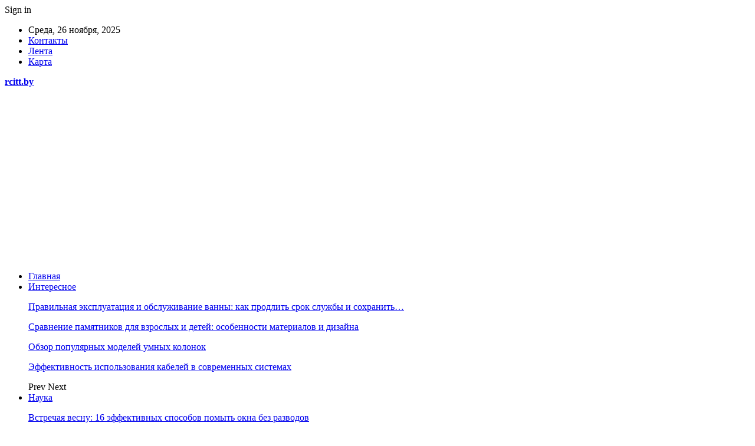

--- FILE ---
content_type: text/html; charset=UTF-8
request_url: https://rcitt.by/piat-sposobov-ochistit-pomidory-ot-kojyry-za-pary-minyt.html
body_size: 30611
content:
	<!DOCTYPE html>
		<!--[if IE 8]>
	<html class="ie ie8" dir="ltr" lang="ru-RU" prefix="og: https://ogp.me/ns#"> <![endif]-->
	<!--[if IE 9]>
	<html class="ie ie9" dir="ltr" lang="ru-RU" prefix="og: https://ogp.me/ns#"> <![endif]-->
	<!--[if gt IE 9]><!-->
<html dir="ltr" lang="ru-RU" prefix="og: https://ogp.me/ns#"> <!--<![endif]-->
	<head>
				<meta charset="UTF-8">
		<meta http-equiv="X-UA-Compatible" content="IE=edge">
		<meta name="viewport" content="width=device-width, initial-scale=1.0">
		<link rel="pingback" href="https://rcitt.by/xmlrpc.php"/>

		<title>Пять способов очистить помидоры от кожуры за пару минут | Образовательный портал</title>
	<style>img:is([sizes="auto" i], [sizes^="auto," i]) { contain-intrinsic-size: 3000px 1500px }</style>
	
		<!-- All in One SEO 4.8.1.1 - aioseo.com -->
	<meta name="description" content="Помидоры любят практически все. Хороши они не только в свежем виде, но и в качестве ингредиента в разных блюдах. Обычно перед использованием требуется снять шкурку с томата, чтобы она не мешала. Не переживайте, сдирать ее ногтями не придется, все гораздо проще. Мы предлагаем быстрые и эффективные способы очистить помидоры от кожуры за пару минут. Быстрые" />
	<meta name="robots" content="max-snippet:-1, max-image-preview:large, max-video-preview:-1" />
	<meta name="author" content="admin"/>
	<link rel="canonical" href="https://rcitt.by/piat-sposobov-ochistit-pomidory-ot-kojyry-za-pary-minyt.html" />
	<meta name="generator" content="All in One SEO (AIOSEO) 4.8.1.1" />
		<meta property="og:locale" content="ru_RU" />
		<meta property="og:site_name" content="Образовательный портал |" />
		<meta property="og:type" content="article" />
		<meta property="og:title" content="Пять способов очистить помидоры от кожуры за пару минут | Образовательный портал" />
		<meta property="og:description" content="Помидоры любят практически все. Хороши они не только в свежем виде, но и в качестве ингредиента в разных блюдах. Обычно перед использованием требуется снять шкурку с томата, чтобы она не мешала. Не переживайте, сдирать ее ногтями не придется, все гораздо проще. Мы предлагаем быстрые и эффективные способы очистить помидоры от кожуры за пару минут. Быстрые" />
		<meta property="og:url" content="https://rcitt.by/piat-sposobov-ochistit-pomidory-ot-kojyry-za-pary-minyt.html" />
		<meta property="article:published_time" content="2022-11-30T16:23:45+00:00" />
		<meta property="article:modified_time" content="2022-11-30T16:23:45+00:00" />
		<meta name="twitter:card" content="summary" />
		<meta name="twitter:title" content="Пять способов очистить помидоры от кожуры за пару минут | Образовательный портал" />
		<meta name="twitter:description" content="Помидоры любят практически все. Хороши они не только в свежем виде, но и в качестве ингредиента в разных блюдах. Обычно перед использованием требуется снять шкурку с томата, чтобы она не мешала. Не переживайте, сдирать ее ногтями не придется, все гораздо проще. Мы предлагаем быстрые и эффективные способы очистить помидоры от кожуры за пару минут. Быстрые" />
		<script type="application/ld+json" class="aioseo-schema">
			{"@context":"https:\/\/schema.org","@graph":[{"@type":"Article","@id":"https:\/\/rcitt.by\/piat-sposobov-ochistit-pomidory-ot-kojyry-za-pary-minyt.html#article","name":"\u041f\u044f\u0442\u044c \u0441\u043f\u043e\u0441\u043e\u0431\u043e\u0432 \u043e\u0447\u0438\u0441\u0442\u0438\u0442\u044c \u043f\u043e\u043c\u0438\u0434\u043e\u0440\u044b \u043e\u0442 \u043a\u043e\u0436\u0443\u0440\u044b \u0437\u0430 \u043f\u0430\u0440\u0443 \u043c\u0438\u043d\u0443\u0442 | \u041e\u0431\u0440\u0430\u0437\u043e\u0432\u0430\u0442\u0435\u043b\u044c\u043d\u044b\u0439 \u043f\u043e\u0440\u0442\u0430\u043b","headline":"\u041f\u044f\u0442\u044c \u0441\u043f\u043e\u0441\u043e\u0431\u043e\u0432 \u043e\u0447\u0438\u0441\u0442\u0438\u0442\u044c \u043f\u043e\u043c\u0438\u0434\u043e\u0440\u044b \u043e\u0442 \u043a\u043e\u0436\u0443\u0440\u044b \u0437\u0430 \u043f\u0430\u0440\u0443 \u043c\u0438\u043d\u0443\u0442","author":{"@id":"https:\/\/rcitt.by\/author\/admin#author"},"publisher":{"@id":"https:\/\/rcitt.by\/#organization"},"image":{"@type":"ImageObject","url":"https:\/\/rcitt.by\/wp-content\/uploads\/2022\/11\/2f7c7acc7f3cca409c0387fa728c9b8b.jpg","width":600,"height":399},"datePublished":"2022-11-30T19:23:44+03:00","dateModified":"2022-11-30T19:23:44+03:00","inLanguage":"ru-RU","mainEntityOfPage":{"@id":"https:\/\/rcitt.by\/piat-sposobov-ochistit-pomidory-ot-kojyry-za-pary-minyt.html#webpage"},"isPartOf":{"@id":"https:\/\/rcitt.by\/piat-sposobov-ochistit-pomidory-ot-kojyry-za-pary-minyt.html#webpage"},"articleSection":"\u041d\u0430\u0443\u043a\u0430"},{"@type":"BreadcrumbList","@id":"https:\/\/rcitt.by\/piat-sposobov-ochistit-pomidory-ot-kojyry-za-pary-minyt.html#breadcrumblist","itemListElement":[{"@type":"ListItem","@id":"https:\/\/rcitt.by\/#listItem","position":1,"name":"\u0413\u043b\u0430\u0432\u043d\u0430\u044f \u0441\u0442\u0440\u0430\u043d\u0438\u0446\u0430"}]},{"@type":"Organization","@id":"https:\/\/rcitt.by\/#organization","name":"\u041e\u0431\u0440\u0430\u0437\u043e\u0432\u0430\u0442\u0435\u043b\u044c\u043d\u044b\u0439 \u043f\u043e\u0440\u0442\u0430\u043b","url":"https:\/\/rcitt.by\/"},{"@type":"Person","@id":"https:\/\/rcitt.by\/author\/admin#author","url":"https:\/\/rcitt.by\/author\/admin","name":"admin","image":{"@type":"ImageObject","@id":"https:\/\/rcitt.by\/piat-sposobov-ochistit-pomidory-ot-kojyry-za-pary-minyt.html#authorImage","url":"https:\/\/secure.gravatar.com\/avatar\/312cdcf38b28165683a140e612e3f9539f86d26244a3dfc71ba6b2cdead2a3eb?s=96&d=mm&r=g","width":96,"height":96,"caption":"admin"}},{"@type":"WebPage","@id":"https:\/\/rcitt.by\/piat-sposobov-ochistit-pomidory-ot-kojyry-za-pary-minyt.html#webpage","url":"https:\/\/rcitt.by\/piat-sposobov-ochistit-pomidory-ot-kojyry-za-pary-minyt.html","name":"\u041f\u044f\u0442\u044c \u0441\u043f\u043e\u0441\u043e\u0431\u043e\u0432 \u043e\u0447\u0438\u0441\u0442\u0438\u0442\u044c \u043f\u043e\u043c\u0438\u0434\u043e\u0440\u044b \u043e\u0442 \u043a\u043e\u0436\u0443\u0440\u044b \u0437\u0430 \u043f\u0430\u0440\u0443 \u043c\u0438\u043d\u0443\u0442 | \u041e\u0431\u0440\u0430\u0437\u043e\u0432\u0430\u0442\u0435\u043b\u044c\u043d\u044b\u0439 \u043f\u043e\u0440\u0442\u0430\u043b","description":"\u041f\u043e\u043c\u0438\u0434\u043e\u0440\u044b \u043b\u044e\u0431\u044f\u0442 \u043f\u0440\u0430\u043a\u0442\u0438\u0447\u0435\u0441\u043a\u0438 \u0432\u0441\u0435. \u0425\u043e\u0440\u043e\u0448\u0438 \u043e\u043d\u0438 \u043d\u0435 \u0442\u043e\u043b\u044c\u043a\u043e \u0432 \u0441\u0432\u0435\u0436\u0435\u043c \u0432\u0438\u0434\u0435, \u043d\u043e \u0438 \u0432 \u043a\u0430\u0447\u0435\u0441\u0442\u0432\u0435 \u0438\u043d\u0433\u0440\u0435\u0434\u0438\u0435\u043d\u0442\u0430 \u0432 \u0440\u0430\u0437\u043d\u044b\u0445 \u0431\u043b\u044e\u0434\u0430\u0445. \u041e\u0431\u044b\u0447\u043d\u043e \u043f\u0435\u0440\u0435\u0434 \u0438\u0441\u043f\u043e\u043b\u044c\u0437\u043e\u0432\u0430\u043d\u0438\u0435\u043c \u0442\u0440\u0435\u0431\u0443\u0435\u0442\u0441\u044f \u0441\u043d\u044f\u0442\u044c \u0448\u043a\u0443\u0440\u043a\u0443 \u0441 \u0442\u043e\u043c\u0430\u0442\u0430, \u0447\u0442\u043e\u0431\u044b \u043e\u043d\u0430 \u043d\u0435 \u043c\u0435\u0448\u0430\u043b\u0430. \u041d\u0435 \u043f\u0435\u0440\u0435\u0436\u0438\u0432\u0430\u0439\u0442\u0435, \u0441\u0434\u0438\u0440\u0430\u0442\u044c \u0435\u0435 \u043d\u043e\u0433\u0442\u044f\u043c\u0438 \u043d\u0435 \u043f\u0440\u0438\u0434\u0435\u0442\u0441\u044f, \u0432\u0441\u0435 \u0433\u043e\u0440\u0430\u0437\u0434\u043e \u043f\u0440\u043e\u0449\u0435. \u041c\u044b \u043f\u0440\u0435\u0434\u043b\u0430\u0433\u0430\u0435\u043c \u0431\u044b\u0441\u0442\u0440\u044b\u0435 \u0438 \u044d\u0444\u0444\u0435\u043a\u0442\u0438\u0432\u043d\u044b\u0435 \u0441\u043f\u043e\u0441\u043e\u0431\u044b \u043e\u0447\u0438\u0441\u0442\u0438\u0442\u044c \u043f\u043e\u043c\u0438\u0434\u043e\u0440\u044b \u043e\u0442 \u043a\u043e\u0436\u0443\u0440\u044b \u0437\u0430 \u043f\u0430\u0440\u0443 \u043c\u0438\u043d\u0443\u0442. \u0411\u044b\u0441\u0442\u0440\u044b\u0435","inLanguage":"ru-RU","isPartOf":{"@id":"https:\/\/rcitt.by\/#website"},"breadcrumb":{"@id":"https:\/\/rcitt.by\/piat-sposobov-ochistit-pomidory-ot-kojyry-za-pary-minyt.html#breadcrumblist"},"author":{"@id":"https:\/\/rcitt.by\/author\/admin#author"},"creator":{"@id":"https:\/\/rcitt.by\/author\/admin#author"},"image":{"@type":"ImageObject","url":"https:\/\/rcitt.by\/wp-content\/uploads\/2022\/11\/2f7c7acc7f3cca409c0387fa728c9b8b.jpg","@id":"https:\/\/rcitt.by\/piat-sposobov-ochistit-pomidory-ot-kojyry-za-pary-minyt.html\/#mainImage","width":600,"height":399},"primaryImageOfPage":{"@id":"https:\/\/rcitt.by\/piat-sposobov-ochistit-pomidory-ot-kojyry-za-pary-minyt.html#mainImage"},"datePublished":"2022-11-30T19:23:44+03:00","dateModified":"2022-11-30T19:23:44+03:00"},{"@type":"WebSite","@id":"https:\/\/rcitt.by\/#website","url":"https:\/\/rcitt.by\/","name":"\u041e\u0431\u0440\u0430\u0437\u043e\u0432\u0430\u0442\u0435\u043b\u044c\u043d\u044b\u0439 \u043f\u043e\u0440\u0442\u0430\u043b","inLanguage":"ru-RU","publisher":{"@id":"https:\/\/rcitt.by\/#organization"}}]}
		</script>
		<!-- All in One SEO -->


<!-- Google Tag Manager for WordPress by gtm4wp.com -->
<script data-cfasync="false" data-pagespeed-no-defer>
	var gtm4wp_datalayer_name = "dataLayer";
	var dataLayer = dataLayer || [];
</script>
<!-- End Google Tag Manager for WordPress by gtm4wp.com -->
<!-- Better Open Graph, Schema.org & Twitter Integration -->
<meta property="og:locale" content="ru_ru"/>
<meta property="og:site_name" content="Образовательный портал"/>
<meta property="og:url" content="https://rcitt.by/piat-sposobov-ochistit-pomidory-ot-kojyry-za-pary-minyt.html"/>
<meta property="og:title" content="Пять способов очистить помидоры от кожуры за пару минут"/>
<meta property="og:image" content="https://rcitt.by/wp-content/uploads/2022/11/2f7c7acc7f3cca409c0387fa728c9b8b.jpg"/>
<meta property="article:section" content="Наука"/>
<meta property="og:description" content="                                                        			 				  Помидоры любят практически все. Хороши они не только в свежем виде, но и в качестве ингредиента в разных блюдах. Обычно перед использованием требуется снять шкурку с томата, чтобы она "/>
<meta property="og:type" content="article"/>
<meta name="twitter:card" content="summary"/>
<meta name="twitter:url" content="https://rcitt.by/piat-sposobov-ochistit-pomidory-ot-kojyry-za-pary-minyt.html"/>
<meta name="twitter:title" content="Пять способов очистить помидоры от кожуры за пару минут"/>
<meta name="twitter:description" content="                                                        			 				  Помидоры любят практически все. Хороши они не только в свежем виде, но и в качестве ингредиента в разных блюдах. Обычно перед использованием требуется снять шкурку с томата, чтобы она "/>
<meta name="twitter:image" content="https://rcitt.by/wp-content/uploads/2022/11/2f7c7acc7f3cca409c0387fa728c9b8b.jpg"/>
<!-- / Better Open Graph, Schema.org & Twitter Integration. -->
<link rel='dns-prefetch' href='//fonts.googleapis.com' />
<link rel='dns-prefetch' href='//www.googletagmanager.com' />
<link rel="alternate" type="application/rss+xml" title="Образовательный портал &raquo; Лента" href="https://rcitt.by/feed" />
<link rel="alternate" type="application/rss+xml" title="Образовательный портал &raquo; Лента комментариев" href="https://rcitt.by/comments/feed" />
<script type="text/javascript">
/* <![CDATA[ */
window._wpemojiSettings = {"baseUrl":"https:\/\/s.w.org\/images\/core\/emoji\/16.0.1\/72x72\/","ext":".png","svgUrl":"https:\/\/s.w.org\/images\/core\/emoji\/16.0.1\/svg\/","svgExt":".svg","source":{"concatemoji":"https:\/\/rcitt.by\/wp-includes\/js\/wp-emoji-release.min.js?ver=6.8.3"}};
/*! This file is auto-generated */
!function(s,n){var o,i,e;function c(e){try{var t={supportTests:e,timestamp:(new Date).valueOf()};sessionStorage.setItem(o,JSON.stringify(t))}catch(e){}}function p(e,t,n){e.clearRect(0,0,e.canvas.width,e.canvas.height),e.fillText(t,0,0);var t=new Uint32Array(e.getImageData(0,0,e.canvas.width,e.canvas.height).data),a=(e.clearRect(0,0,e.canvas.width,e.canvas.height),e.fillText(n,0,0),new Uint32Array(e.getImageData(0,0,e.canvas.width,e.canvas.height).data));return t.every(function(e,t){return e===a[t]})}function u(e,t){e.clearRect(0,0,e.canvas.width,e.canvas.height),e.fillText(t,0,0);for(var n=e.getImageData(16,16,1,1),a=0;a<n.data.length;a++)if(0!==n.data[a])return!1;return!0}function f(e,t,n,a){switch(t){case"flag":return n(e,"\ud83c\udff3\ufe0f\u200d\u26a7\ufe0f","\ud83c\udff3\ufe0f\u200b\u26a7\ufe0f")?!1:!n(e,"\ud83c\udde8\ud83c\uddf6","\ud83c\udde8\u200b\ud83c\uddf6")&&!n(e,"\ud83c\udff4\udb40\udc67\udb40\udc62\udb40\udc65\udb40\udc6e\udb40\udc67\udb40\udc7f","\ud83c\udff4\u200b\udb40\udc67\u200b\udb40\udc62\u200b\udb40\udc65\u200b\udb40\udc6e\u200b\udb40\udc67\u200b\udb40\udc7f");case"emoji":return!a(e,"\ud83e\udedf")}return!1}function g(e,t,n,a){var r="undefined"!=typeof WorkerGlobalScope&&self instanceof WorkerGlobalScope?new OffscreenCanvas(300,150):s.createElement("canvas"),o=r.getContext("2d",{willReadFrequently:!0}),i=(o.textBaseline="top",o.font="600 32px Arial",{});return e.forEach(function(e){i[e]=t(o,e,n,a)}),i}function t(e){var t=s.createElement("script");t.src=e,t.defer=!0,s.head.appendChild(t)}"undefined"!=typeof Promise&&(o="wpEmojiSettingsSupports",i=["flag","emoji"],n.supports={everything:!0,everythingExceptFlag:!0},e=new Promise(function(e){s.addEventListener("DOMContentLoaded",e,{once:!0})}),new Promise(function(t){var n=function(){try{var e=JSON.parse(sessionStorage.getItem(o));if("object"==typeof e&&"number"==typeof e.timestamp&&(new Date).valueOf()<e.timestamp+604800&&"object"==typeof e.supportTests)return e.supportTests}catch(e){}return null}();if(!n){if("undefined"!=typeof Worker&&"undefined"!=typeof OffscreenCanvas&&"undefined"!=typeof URL&&URL.createObjectURL&&"undefined"!=typeof Blob)try{var e="postMessage("+g.toString()+"("+[JSON.stringify(i),f.toString(),p.toString(),u.toString()].join(",")+"));",a=new Blob([e],{type:"text/javascript"}),r=new Worker(URL.createObjectURL(a),{name:"wpTestEmojiSupports"});return void(r.onmessage=function(e){c(n=e.data),r.terminate(),t(n)})}catch(e){}c(n=g(i,f,p,u))}t(n)}).then(function(e){for(var t in e)n.supports[t]=e[t],n.supports.everything=n.supports.everything&&n.supports[t],"flag"!==t&&(n.supports.everythingExceptFlag=n.supports.everythingExceptFlag&&n.supports[t]);n.supports.everythingExceptFlag=n.supports.everythingExceptFlag&&!n.supports.flag,n.DOMReady=!1,n.readyCallback=function(){n.DOMReady=!0}}).then(function(){return e}).then(function(){var e;n.supports.everything||(n.readyCallback(),(e=n.source||{}).concatemoji?t(e.concatemoji):e.wpemoji&&e.twemoji&&(t(e.twemoji),t(e.wpemoji)))}))}((window,document),window._wpemojiSettings);
/* ]]> */
</script>
<style id='wp-emoji-styles-inline-css' type='text/css'>

	img.wp-smiley, img.emoji {
		display: inline !important;
		border: none !important;
		box-shadow: none !important;
		height: 1em !important;
		width: 1em !important;
		margin: 0 0.07em !important;
		vertical-align: -0.1em !important;
		background: none !important;
		padding: 0 !important;
	}
</style>
<link rel='stylesheet' id='wp-block-library-css' href='https://rcitt.by/wp-includes/css/dist/block-library/style.min.css?ver=6.8.3' type='text/css' media='all' />
<style id='classic-theme-styles-inline-css' type='text/css'>
/*! This file is auto-generated */
.wp-block-button__link{color:#fff;background-color:#32373c;border-radius:9999px;box-shadow:none;text-decoration:none;padding:calc(.667em + 2px) calc(1.333em + 2px);font-size:1.125em}.wp-block-file__button{background:#32373c;color:#fff;text-decoration:none}
</style>
<style id='global-styles-inline-css' type='text/css'>
:root{--wp--preset--aspect-ratio--square: 1;--wp--preset--aspect-ratio--4-3: 4/3;--wp--preset--aspect-ratio--3-4: 3/4;--wp--preset--aspect-ratio--3-2: 3/2;--wp--preset--aspect-ratio--2-3: 2/3;--wp--preset--aspect-ratio--16-9: 16/9;--wp--preset--aspect-ratio--9-16: 9/16;--wp--preset--color--black: #000000;--wp--preset--color--cyan-bluish-gray: #abb8c3;--wp--preset--color--white: #ffffff;--wp--preset--color--pale-pink: #f78da7;--wp--preset--color--vivid-red: #cf2e2e;--wp--preset--color--luminous-vivid-orange: #ff6900;--wp--preset--color--luminous-vivid-amber: #fcb900;--wp--preset--color--light-green-cyan: #7bdcb5;--wp--preset--color--vivid-green-cyan: #00d084;--wp--preset--color--pale-cyan-blue: #8ed1fc;--wp--preset--color--vivid-cyan-blue: #0693e3;--wp--preset--color--vivid-purple: #9b51e0;--wp--preset--gradient--vivid-cyan-blue-to-vivid-purple: linear-gradient(135deg,rgba(6,147,227,1) 0%,rgb(155,81,224) 100%);--wp--preset--gradient--light-green-cyan-to-vivid-green-cyan: linear-gradient(135deg,rgb(122,220,180) 0%,rgb(0,208,130) 100%);--wp--preset--gradient--luminous-vivid-amber-to-luminous-vivid-orange: linear-gradient(135deg,rgba(252,185,0,1) 0%,rgba(255,105,0,1) 100%);--wp--preset--gradient--luminous-vivid-orange-to-vivid-red: linear-gradient(135deg,rgba(255,105,0,1) 0%,rgb(207,46,46) 100%);--wp--preset--gradient--very-light-gray-to-cyan-bluish-gray: linear-gradient(135deg,rgb(238,238,238) 0%,rgb(169,184,195) 100%);--wp--preset--gradient--cool-to-warm-spectrum: linear-gradient(135deg,rgb(74,234,220) 0%,rgb(151,120,209) 20%,rgb(207,42,186) 40%,rgb(238,44,130) 60%,rgb(251,105,98) 80%,rgb(254,248,76) 100%);--wp--preset--gradient--blush-light-purple: linear-gradient(135deg,rgb(255,206,236) 0%,rgb(152,150,240) 100%);--wp--preset--gradient--blush-bordeaux: linear-gradient(135deg,rgb(254,205,165) 0%,rgb(254,45,45) 50%,rgb(107,0,62) 100%);--wp--preset--gradient--luminous-dusk: linear-gradient(135deg,rgb(255,203,112) 0%,rgb(199,81,192) 50%,rgb(65,88,208) 100%);--wp--preset--gradient--pale-ocean: linear-gradient(135deg,rgb(255,245,203) 0%,rgb(182,227,212) 50%,rgb(51,167,181) 100%);--wp--preset--gradient--electric-grass: linear-gradient(135deg,rgb(202,248,128) 0%,rgb(113,206,126) 100%);--wp--preset--gradient--midnight: linear-gradient(135deg,rgb(2,3,129) 0%,rgb(40,116,252) 100%);--wp--preset--font-size--small: 13px;--wp--preset--font-size--medium: 20px;--wp--preset--font-size--large: 36px;--wp--preset--font-size--x-large: 42px;--wp--preset--spacing--20: 0.44rem;--wp--preset--spacing--30: 0.67rem;--wp--preset--spacing--40: 1rem;--wp--preset--spacing--50: 1.5rem;--wp--preset--spacing--60: 2.25rem;--wp--preset--spacing--70: 3.38rem;--wp--preset--spacing--80: 5.06rem;--wp--preset--shadow--natural: 6px 6px 9px rgba(0, 0, 0, 0.2);--wp--preset--shadow--deep: 12px 12px 50px rgba(0, 0, 0, 0.4);--wp--preset--shadow--sharp: 6px 6px 0px rgba(0, 0, 0, 0.2);--wp--preset--shadow--outlined: 6px 6px 0px -3px rgba(255, 255, 255, 1), 6px 6px rgba(0, 0, 0, 1);--wp--preset--shadow--crisp: 6px 6px 0px rgba(0, 0, 0, 1);}:where(.is-layout-flex){gap: 0.5em;}:where(.is-layout-grid){gap: 0.5em;}body .is-layout-flex{display: flex;}.is-layout-flex{flex-wrap: wrap;align-items: center;}.is-layout-flex > :is(*, div){margin: 0;}body .is-layout-grid{display: grid;}.is-layout-grid > :is(*, div){margin: 0;}:where(.wp-block-columns.is-layout-flex){gap: 2em;}:where(.wp-block-columns.is-layout-grid){gap: 2em;}:where(.wp-block-post-template.is-layout-flex){gap: 1.25em;}:where(.wp-block-post-template.is-layout-grid){gap: 1.25em;}.has-black-color{color: var(--wp--preset--color--black) !important;}.has-cyan-bluish-gray-color{color: var(--wp--preset--color--cyan-bluish-gray) !important;}.has-white-color{color: var(--wp--preset--color--white) !important;}.has-pale-pink-color{color: var(--wp--preset--color--pale-pink) !important;}.has-vivid-red-color{color: var(--wp--preset--color--vivid-red) !important;}.has-luminous-vivid-orange-color{color: var(--wp--preset--color--luminous-vivid-orange) !important;}.has-luminous-vivid-amber-color{color: var(--wp--preset--color--luminous-vivid-amber) !important;}.has-light-green-cyan-color{color: var(--wp--preset--color--light-green-cyan) !important;}.has-vivid-green-cyan-color{color: var(--wp--preset--color--vivid-green-cyan) !important;}.has-pale-cyan-blue-color{color: var(--wp--preset--color--pale-cyan-blue) !important;}.has-vivid-cyan-blue-color{color: var(--wp--preset--color--vivid-cyan-blue) !important;}.has-vivid-purple-color{color: var(--wp--preset--color--vivid-purple) !important;}.has-black-background-color{background-color: var(--wp--preset--color--black) !important;}.has-cyan-bluish-gray-background-color{background-color: var(--wp--preset--color--cyan-bluish-gray) !important;}.has-white-background-color{background-color: var(--wp--preset--color--white) !important;}.has-pale-pink-background-color{background-color: var(--wp--preset--color--pale-pink) !important;}.has-vivid-red-background-color{background-color: var(--wp--preset--color--vivid-red) !important;}.has-luminous-vivid-orange-background-color{background-color: var(--wp--preset--color--luminous-vivid-orange) !important;}.has-luminous-vivid-amber-background-color{background-color: var(--wp--preset--color--luminous-vivid-amber) !important;}.has-light-green-cyan-background-color{background-color: var(--wp--preset--color--light-green-cyan) !important;}.has-vivid-green-cyan-background-color{background-color: var(--wp--preset--color--vivid-green-cyan) !important;}.has-pale-cyan-blue-background-color{background-color: var(--wp--preset--color--pale-cyan-blue) !important;}.has-vivid-cyan-blue-background-color{background-color: var(--wp--preset--color--vivid-cyan-blue) !important;}.has-vivid-purple-background-color{background-color: var(--wp--preset--color--vivid-purple) !important;}.has-black-border-color{border-color: var(--wp--preset--color--black) !important;}.has-cyan-bluish-gray-border-color{border-color: var(--wp--preset--color--cyan-bluish-gray) !important;}.has-white-border-color{border-color: var(--wp--preset--color--white) !important;}.has-pale-pink-border-color{border-color: var(--wp--preset--color--pale-pink) !important;}.has-vivid-red-border-color{border-color: var(--wp--preset--color--vivid-red) !important;}.has-luminous-vivid-orange-border-color{border-color: var(--wp--preset--color--luminous-vivid-orange) !important;}.has-luminous-vivid-amber-border-color{border-color: var(--wp--preset--color--luminous-vivid-amber) !important;}.has-light-green-cyan-border-color{border-color: var(--wp--preset--color--light-green-cyan) !important;}.has-vivid-green-cyan-border-color{border-color: var(--wp--preset--color--vivid-green-cyan) !important;}.has-pale-cyan-blue-border-color{border-color: var(--wp--preset--color--pale-cyan-blue) !important;}.has-vivid-cyan-blue-border-color{border-color: var(--wp--preset--color--vivid-cyan-blue) !important;}.has-vivid-purple-border-color{border-color: var(--wp--preset--color--vivid-purple) !important;}.has-vivid-cyan-blue-to-vivid-purple-gradient-background{background: var(--wp--preset--gradient--vivid-cyan-blue-to-vivid-purple) !important;}.has-light-green-cyan-to-vivid-green-cyan-gradient-background{background: var(--wp--preset--gradient--light-green-cyan-to-vivid-green-cyan) !important;}.has-luminous-vivid-amber-to-luminous-vivid-orange-gradient-background{background: var(--wp--preset--gradient--luminous-vivid-amber-to-luminous-vivid-orange) !important;}.has-luminous-vivid-orange-to-vivid-red-gradient-background{background: var(--wp--preset--gradient--luminous-vivid-orange-to-vivid-red) !important;}.has-very-light-gray-to-cyan-bluish-gray-gradient-background{background: var(--wp--preset--gradient--very-light-gray-to-cyan-bluish-gray) !important;}.has-cool-to-warm-spectrum-gradient-background{background: var(--wp--preset--gradient--cool-to-warm-spectrum) !important;}.has-blush-light-purple-gradient-background{background: var(--wp--preset--gradient--blush-light-purple) !important;}.has-blush-bordeaux-gradient-background{background: var(--wp--preset--gradient--blush-bordeaux) !important;}.has-luminous-dusk-gradient-background{background: var(--wp--preset--gradient--luminous-dusk) !important;}.has-pale-ocean-gradient-background{background: var(--wp--preset--gradient--pale-ocean) !important;}.has-electric-grass-gradient-background{background: var(--wp--preset--gradient--electric-grass) !important;}.has-midnight-gradient-background{background: var(--wp--preset--gradient--midnight) !important;}.has-small-font-size{font-size: var(--wp--preset--font-size--small) !important;}.has-medium-font-size{font-size: var(--wp--preset--font-size--medium) !important;}.has-large-font-size{font-size: var(--wp--preset--font-size--large) !important;}.has-x-large-font-size{font-size: var(--wp--preset--font-size--x-large) !important;}
:where(.wp-block-post-template.is-layout-flex){gap: 1.25em;}:where(.wp-block-post-template.is-layout-grid){gap: 1.25em;}
:where(.wp-block-columns.is-layout-flex){gap: 2em;}:where(.wp-block-columns.is-layout-grid){gap: 2em;}
:root :where(.wp-block-pullquote){font-size: 1.5em;line-height: 1.6;}
</style>
<link rel='stylesheet' id='contact-form-7-css' href='https://rcitt.by/wp-content/plugins/contact-form-7/includes/css/styles.css?ver=6.0.6' type='text/css' media='all' />
<link rel='stylesheet' id='widgetopts-styles-css' href='https://rcitt.by/wp-content/plugins/widget-options/assets/css/widget-options.css?ver=4.1.3' type='text/css' media='all' />
<link rel='stylesheet' id='bf-slick-css' href='https://rcitt.by/wp-content/themes/publisher/includes/libs/better-framework/assets/css/slick.min.css?ver=3.10.22' type='text/css' media='all' />
<link rel='stylesheet' id='pretty-photo-css' href='https://rcitt.by/wp-content/themes/publisher/includes/libs/better-framework/assets/css/pretty-photo.min.css?ver=3.10.22' type='text/css' media='all' />
<link rel='stylesheet' id='bs-icons-css' href='https://rcitt.by/wp-content/themes/publisher/includes/libs/better-framework/assets/css/bs-icons.css?ver=3.10.22' type='text/css' media='all' />
<link rel='stylesheet' id='theme-libs-css' href='https://rcitt.by/wp-content/themes/publisher/css/theme-libs.min.css?ver=7.7.0' type='text/css' media='all' />
<link rel='stylesheet' id='fontawesome-css' href='https://rcitt.by/wp-content/themes/publisher/includes/libs/better-framework/assets/css/font-awesome.min.css?ver=3.10.22' type='text/css' media='all' />
<link rel='stylesheet' id='publisher-css' href='https://rcitt.by/wp-content/themes/publisher/style-7.7.0.min.css?ver=7.7.0' type='text/css' media='all' />
<link rel='stylesheet' id='better-framework-main-fonts-css' href='https://fonts.googleapis.com/css?family=Roboto:400,500,400italic&#038;subset=greek' type='text/css' media='all' />
<script type="text/javascript" src="https://rcitt.by/wp-includes/js/jquery/jquery.min.js?ver=3.7.1" id="jquery-core-js"></script>
<script type="text/javascript" src="https://rcitt.by/wp-includes/js/jquery/jquery-migrate.min.js?ver=3.4.1" id="jquery-migrate-js"></script>
<!--[if lt IE 9]>
<script type="text/javascript" src="https://rcitt.by/wp-content/themes/publisher/includes/libs/better-framework/assets/js/html5shiv.min.js?ver=3.10.22" id="bf-html5shiv-js"></script>
<![endif]-->
<!--[if lt IE 9]>
<script type="text/javascript" src="https://rcitt.by/wp-content/themes/publisher/includes/libs/better-framework/assets/js/respond.min.js?ver=3.10.22" id="bf-respond-js"></script>
<![endif]-->
<link rel="https://api.w.org/" href="https://rcitt.by/wp-json/" /><link rel="alternate" title="JSON" type="application/json" href="https://rcitt.by/wp-json/wp/v2/posts/11965" /><link rel="EditURI" type="application/rsd+xml" title="RSD" href="https://rcitt.by/xmlrpc.php?rsd" />
<meta name="generator" content="WordPress 6.8.3" />
<link rel='shortlink' href='https://rcitt.by/?p=11965' />
<link rel="alternate" title="oEmbed (JSON)" type="application/json+oembed" href="https://rcitt.by/wp-json/oembed/1.0/embed?url=https%3A%2F%2Frcitt.by%2Fpiat-sposobov-ochistit-pomidory-ot-kojyry-za-pary-minyt.html" />
<link rel="alternate" title="oEmbed (XML)" type="text/xml+oembed" href="https://rcitt.by/wp-json/oembed/1.0/embed?url=https%3A%2F%2Frcitt.by%2Fpiat-sposobov-ochistit-pomidory-ot-kojyry-za-pary-minyt.html&#038;format=xml" />
			<link rel="amphtml" href="https://rcitt.by/amp/piat-sposobov-ochistit-pomidory-ot-kojyry-za-pary-minyt.html"/>
			<meta name="generator" content="Site Kit by Google 1.150.0" />
<!-- Google Tag Manager for WordPress by gtm4wp.com -->
<!-- GTM Container placement set to footer -->
<script data-cfasync="false" data-pagespeed-no-defer type="text/javascript">
	var dataLayer_content = {"pagePostType":"post","pagePostType2":"single-post","pageCategory":["nauka"],"pagePostAuthor":"admin"};
	dataLayer.push( dataLayer_content );
</script>
<script data-cfasync="false">
(function(w,d,s,l,i){w[l]=w[l]||[];w[l].push({'gtm.start':
new Date().getTime(),event:'gtm.js'});var f=d.getElementsByTagName(s)[0],
j=d.createElement(s),dl=l!='dataLayer'?'&l='+l:'';j.async=true;j.src=
'//www.googletagmanager.com/gtm.js?id='+i+dl;f.parentNode.insertBefore(j,f);
})(window,document,'script','dataLayer','GTM-PB38B9HQ');
</script>
<!-- End Google Tag Manager for WordPress by gtm4wp.com --><script type="application/ld+json">{
    "@context": "http:\/\/schema.org\/",
    "@type": "Organization",
    "@id": "#organization",
    "url": "https:\/\/rcitt.by\/",
    "name": "\u041e\u0431\u0440\u0430\u0437\u043e\u0432\u0430\u0442\u0435\u043b\u044c\u043d\u044b\u0439 \u043f\u043e\u0440\u0442\u0430\u043b",
    "description": ""
}</script>
<script type="application/ld+json">{
    "@context": "http:\/\/schema.org\/",
    "@type": "WebSite",
    "name": "\u041e\u0431\u0440\u0430\u0437\u043e\u0432\u0430\u0442\u0435\u043b\u044c\u043d\u044b\u0439 \u043f\u043e\u0440\u0442\u0430\u043b",
    "alternateName": "",
    "url": "https:\/\/rcitt.by\/"
}</script>
<script type="application/ld+json">{
    "@context": "http:\/\/schema.org\/",
    "@type": "BlogPosting",
    "headline": "\u041f\u044f\u0442\u044c \u0441\u043f\u043e\u0441\u043e\u0431\u043e\u0432 \u043e\u0447\u0438\u0441\u0442\u0438\u0442\u044c \u043f\u043e\u043c\u0438\u0434\u043e\u0440\u044b \u043e\u0442 \u043a\u043e\u0436\u0443\u0440\u044b \u0437\u0430 \u043f\u0430\u0440\u0443 \u043c\u0438\u043d\u0443\u0442",
    "description": "                                                        \t\t\t \t\t\t\t  \u041f\u043e\u043c\u0438\u0434\u043e\u0440\u044b \u043b\u044e\u0431\u044f\u0442 \u043f\u0440\u0430\u043a\u0442\u0438\u0447\u0435\u0441\u043a\u0438 \u0432\u0441\u0435. \u0425\u043e\u0440\u043e\u0448\u0438 \u043e\u043d\u0438 \u043d\u0435 \u0442\u043e\u043b\u044c\u043a\u043e \u0432 \u0441\u0432\u0435\u0436\u0435\u043c \u0432\u0438\u0434\u0435, \u043d\u043e \u0438 \u0432 \u043a\u0430\u0447\u0435\u0441\u0442\u0432\u0435 \u0438\u043d\u0433\u0440\u0435\u0434\u0438\u0435\u043d\u0442\u0430 \u0432 \u0440\u0430\u0437\u043d\u044b\u0445 \u0431\u043b\u044e\u0434\u0430\u0445. \u041e\u0431\u044b\u0447\u043d\u043e \u043f\u0435\u0440\u0435\u0434 \u0438\u0441\u043f\u043e\u043b\u044c\u0437\u043e\u0432\u0430\u043d\u0438\u0435\u043c \u0442\u0440\u0435\u0431\u0443\u0435\u0442\u0441\u044f \u0441\u043d\u044f\u0442\u044c \u0448\u043a\u0443\u0440\u043a\u0443 \u0441 \u0442\u043e\u043c\u0430\u0442\u0430, \u0447\u0442\u043e\u0431\u044b \u043e\u043d\u0430 ",
    "datePublished": "2022-11-30",
    "dateModified": "2022-11-30",
    "author": {
        "@type": "Person",
        "@id": "#person-admin",
        "name": "admin"
    },
    "image": {
        "@type": "ImageObject",
        "url": "https:\/\/rcitt.by\/wp-content\/uploads\/2022\/11\/2f7c7acc7f3cca409c0387fa728c9b8b.jpg",
        "width": 600,
        "height": 399
    },
    "interactionStatistic": [
        {
            "@type": "InteractionCounter",
            "interactionType": "http:\/\/schema.org\/CommentAction",
            "userInteractionCount": "0"
        }
    ],
    "publisher": {
        "@id": "#organization"
    },
    "mainEntityOfPage": "https:\/\/rcitt.by\/piat-sposobov-ochistit-pomidory-ot-kojyry-za-pary-minyt.html"
}</script>
<link rel='stylesheet' id='7.7.0-1761813998' href='https://rcitt.by/wp-content/bs-booster-cache/ff8b591b1c3e299df11fa65b1ee78e11.css' type='text/css' media='all' />
<link rel="icon" href="https://rcitt.by/wp-content/uploads/2022/07/cropped-rcitt-1-32x32.jpg" sizes="32x32" />
<link rel="icon" href="https://rcitt.by/wp-content/uploads/2022/07/cropped-rcitt-1-192x192.jpg" sizes="192x192" />
<link rel="apple-touch-icon" href="https://rcitt.by/wp-content/uploads/2022/07/cropped-rcitt-1-180x180.jpg" />
<meta name="msapplication-TileImage" content="https://rcitt.by/wp-content/uploads/2022/07/cropped-rcitt-1-270x270.jpg" />
	</head>

<body class="wp-singular post-template-default single single-post postid-11965 single-format-standard wp-theme-publisher bs-theme bs-publisher bs-publisher-clean-magazine active-light-box active-top-line ltr close-rh page-layout-2-col-right full-width active-sticky-sidebar main-menu-sticky-smart single-prim-cat-566 single-cat-566  bs-ll-a" dir="ltr">
		<div class="main-wrap content-main-wrap">
			<header id="header" class="site-header header-style-2 boxed" itemscope="itemscope" itemtype="https://schema.org/WPHeader">

		<section class="topbar topbar-style-1 hidden-xs hidden-xs">
	<div class="content-wrap">
		<div class="container">
			<div class="topbar-inner clearfix">

									<div class="section-links">
													<a class="topbar-sign-in "
							   data-toggle="modal" data-target="#bsLoginModal">
								<i class="fa fa-user-circle"></i> Sign in							</a>

							<div class="modal sign-in-modal fade" id="bsLoginModal" tabindex="-1" role="dialog"
							     style="display: none">
								<div class="modal-dialog" role="document">
									<div class="modal-content">
											<span class="close-modal" data-dismiss="modal" aria-label="Close"><i
														class="fa fa-close"></i></span>
										<div class="modal-body">
											<div id="form_51969_" class="bs-shortcode bs-login-shortcode ">
		<div class="bs-login bs-type-login"  style="display:none">

					<div class="bs-login-panel bs-login-sign-panel bs-current-login-panel">
								<form name="loginform"
				      action="https://rcitt.by/wp-login.php" method="post">

					
					<div class="login-header">
						<span class="login-icon fa fa-user-circle main-color"></span>
						<p>Welcome, Login to your account.</p>
					</div>
					
					<div class="login-field login-username">
						<input type="text" name="log" id="form_51969_user_login" class="input"
						       value="" size="20"
						       placeholder="Username or Email..." required/>
					</div>

					<div class="login-field login-password">
						<input type="password" name="pwd" id="form_51969_user_pass"
						       class="input"
						       value="" size="20" placeholder="Password..."
						       required/>
					</div>

					
					<div class="login-field">
						<a href="https://rcitt.by/wp-login.php?action=lostpassword&redirect_to=https%3A%2F%2Frcitt.by%2Fpiat-sposobov-ochistit-pomidory-ot-kojyry-za-pary-minyt.html"
						   class="go-reset-panel">Forget password?</a>

													<span class="login-remember">
							<input class="remember-checkbox" name="rememberme" type="checkbox"
							       id="form_51969_rememberme"
							       value="forever"  />
							<label class="remember-label">Remember me</label>
						</span>
											</div>

					
					<div class="login-field login-submit">
						<input type="submit" name="wp-submit"
						       class="button-primary login-btn"
						       value="Log In"/>
						<input type="hidden" name="redirect_to" value="https://rcitt.by/piat-sposobov-ochistit-pomidory-ot-kojyry-za-pary-minyt.html"/>
					</div>

									</form>
			</div>

			<div class="bs-login-panel bs-login-reset-panel">

				<span class="go-login-panel"><i
							class="fa fa-angle-left"></i> Sign in</span>

				<div class="bs-login-reset-panel-inner">
					<div class="login-header">
						<span class="login-icon fa fa-support"></span>
						<p>Recover your password.</p>
						<p>A password will be e-mailed to you.</p>
					</div>
										<form name="lostpasswordform" id="form_51969_lostpasswordform"
					      action="https://rcitt.by/wp-login.php?action=lostpassword"
					      method="post">

						<div class="login-field reset-username">
							<input type="text" name="user_login" class="input" value=""
							       placeholder="Username or Email..."
							       required/>
						</div>

						
						<div class="login-field reset-submit">

							<input type="hidden" name="redirect_to" value=""/>
							<input type="submit" name="wp-submit" class="login-btn"
							       value="Send My Password"/>

						</div>
					</form>
				</div>
			</div>
			</div>
	</div>
										</div>
									</div>
								</div>
							</div>
												</div>
				
				<div class="section-menu">
						<div id="menu-top" class="menu top-menu-wrapper" role="navigation" itemscope="itemscope" itemtype="https://schema.org/SiteNavigationElement">
		<nav class="top-menu-container">

			<ul id="top-navigation" class="top-menu menu clearfix bsm-pure">
									<li id="topbar-date" class="menu-item menu-item-date">
					<span
						class="topbar-date">Среда, 26 ноября, 2025</span>
					</li>
					<li id="menu-item-34" class="menu-item menu-item-type-post_type menu-item-object-page better-anim-fade menu-item-34"><a href="https://rcitt.by/kontakty">Контакты</a></li>
<li id="menu-item-35" class="menu-item menu-item-type-post_type menu-item-object-page better-anim-fade menu-item-35"><a href="https://rcitt.by/lenta">Лента</a></li>
<li id="menu-item-75" class="menu-item menu-item-type-custom menu-item-object-custom better-anim-fade menu-item-75"><a href="/sitemap.xml">Карта</a></li>
			</ul>

		</nav>
	</div>
				</div>
			</div>
		</div>
	</div>
</section>
		<div class="header-inner">
			<div class="content-wrap">
				<div class="container">
					<div class="row">
						<div class="row-height">
							<div class="logo-col col-xs-12">
								<div class="col-inside">
									<div id="site-branding" class="site-branding">
	<p  id="site-title" class="logo h1 text-logo">
	<a href="https://rcitt.by/" itemprop="url" rel="home">
		<b>rcitt.by</b>	</a>
</p>
</div><!-- .site-branding -->
								</div>
							</div>
													</div>
					</div>
				</div>
			</div>
		</div>

		<div id="menu-main" class="menu main-menu-wrapper" role="navigation" itemscope="itemscope" itemtype="https://schema.org/SiteNavigationElement">
	<div class="main-menu-inner">
		<div class="content-wrap">
			<div class="container">

				<nav class="main-menu-container">
					<ul id="main-navigation" class="main-menu menu bsm-pure clearfix">
						<li id="menu-item-3523" class="menu-item menu-item-type-custom menu-item-object-custom menu-item-home better-anim-fade menu-item-3523"><a href="https://rcitt.by/">Главная</a></li>
<li id="menu-item-3518" class="menu-item menu-item-type-taxonomy menu-item-object-category menu-term-10 better-anim-fade menu-item-has-children menu-item-has-mega menu-item-mega-grid-posts menu-item-3518"><a href="https://rcitt.by/category/interesnoe">Интересное</a>
<!-- Mega Menu Start -->
	<div class="mega-menu mega-grid-posts">
		<div class="content-wrap bs-tab-anim bs-tab-animated active">
					<div class="bs-pagination-wrapper main-term-10 next_prev ">
			<div class="listing listing-grid listing-grid-1 clearfix columns-4">
		<div class="post-19460 type-post format-standard has-post-thumbnail  simple-grid  listing-item listing-item-grid listing-item-grid-1 main-term-10">
	<div class="item-inner">
					<div class="featured clearfix">
								<a  title="Правильная эксплуатация и обслуживание ванны: как продлить срок службы и сохранить идеальный вид" data-src="https://rcitt.by/wp-content/uploads/2023/06/54545675673567567.webp" data-bs-srcset="{&quot;baseurl&quot;:&quot;https:\/\/rcitt.by\/wp-content\/uploads\/2023\/06\/&quot;,&quot;sizes&quot;:{&quot;800&quot;:&quot;54545675673567567.webp&quot;}}"						class="img-holder" href="https://rcitt.by/pravilnaya-ekspluatacziya-i-obsluzhivanie-vanny-kak-prodlit-srok-sluzhby-i-sohranit-idealnyj-vid.html"></a>

							</div>
		<p class="title">		<a href="https://rcitt.by/pravilnaya-ekspluatacziya-i-obsluzhivanie-vanny-kak-prodlit-srok-sluzhby-i-sohranit-idealnyj-vid.html" class="post-title post-url">
			Правильная эксплуатация и обслуживание ванны: как продлить срок службы и сохранить&hellip;		</a>
		</p>	</div>
	</div >
	<div class="post-19456 type-post format-standard has-post-thumbnail  simple-grid  listing-item listing-item-grid listing-item-grid-1 main-term-10">
	<div class="item-inner">
					<div class="featured clearfix">
								<a  title="Сравнение памятников для взрослых и детей: особенности материалов и дизайна" data-src="https://rcitt.by/wp-content/uploads/2025/06/angel.jpg" data-bs-srcset="{&quot;baseurl&quot;:&quot;https:\/\/rcitt.by\/wp-content\/uploads\/2025\/06\/&quot;,&quot;sizes&quot;:{&quot;860&quot;:&quot;angel.jpg&quot;}}"						class="img-holder" href="https://rcitt.by/sravnenie-pamyatnikov-dlya-vzroslyh-i-detej-osobennosti-materialov-i-dizajna.html"></a>

							</div>
		<p class="title">		<a href="https://rcitt.by/sravnenie-pamyatnikov-dlya-vzroslyh-i-detej-osobennosti-materialov-i-dizajna.html" class="post-title post-url">
			Сравнение памятников для взрослых и детей: особенности материалов и дизайна		</a>
		</p>	</div>
	</div >
	<div class="post-19442 type-post format-standard has-post-thumbnail  simple-grid  listing-item listing-item-grid listing-item-grid-1 main-term-10">
	<div class="item-inner">
					<div class="featured clearfix">
								<a  title="Обзор популярных моделей умных колонок" data-src="https://rcitt.by/wp-content/uploads/2025/10/kalonka.png" data-bs-srcset="{&quot;baseurl&quot;:&quot;https:\/\/rcitt.by\/wp-content\/uploads\/2025\/10\/&quot;,&quot;sizes&quot;:{&quot;1536&quot;:&quot;kalonka.png&quot;}}"						class="img-holder" href="https://rcitt.by/obzor-populyarnyh-modelej-umnyh-kolonok.html"></a>

							</div>
		<p class="title">		<a href="https://rcitt.by/obzor-populyarnyh-modelej-umnyh-kolonok.html" class="post-title post-url">
			Обзор популярных моделей умных колонок		</a>
		</p>	</div>
	</div >
	<div class="post-19435 type-post format-standard has-post-thumbnail  simple-grid  listing-item listing-item-grid listing-item-grid-1 main-term-10">
	<div class="item-inner">
					<div class="featured clearfix">
								<a  title="Эффективность использования кабелей в современных системах" data-src="https://rcitt.by/wp-content/uploads/2025/10/2.png" data-bs-srcset="{&quot;baseurl&quot;:&quot;https:\/\/rcitt.by\/wp-content\/uploads\/2025\/10\/&quot;,&quot;sizes&quot;:{&quot;767&quot;:&quot;2.png&quot;}}"						class="img-holder" href="https://rcitt.by/effektivnost-ispolzovaniya-kabelej-v-sovremennyh-sistemah.html"></a>

							</div>
		<p class="title">		<a href="https://rcitt.by/effektivnost-ispolzovaniya-kabelej-v-sovremennyh-sistemah.html" class="post-title post-url">
			Эффективность использования кабелей в современных системах		</a>
		</p>	</div>
	</div >
	</div>
	
	</div><div class="bs-pagination bs-ajax-pagination next_prev main-term-10 clearfix">
			<script>var bs_ajax_paginate_825910703 = '{"query":{"paginate":"next_prev","show_label":1,"order_by":"date","count":4,"category":"10","_layout":{"state":"1|1|0","page":"2-col-right"}},"type":"wp_query","view":"Publisher::bs_pagin_ajax_mega_grid_posts","current_page":1,"ajax_url":"\/wp-admin\/admin-ajax.php","remove_duplicates":"0","paginate":"next_prev","_layout":{"state":"1|1|0","page":"2-col-right"},"_bs_pagin_token":"f549fa8"}';</script>				<a class="btn-bs-pagination prev disabled" rel="prev" data-id="825910703"
				   title="предыдущий">
					<i class="fa fa-angle-left"
					   aria-hidden="true"></i> Prev				</a>
				<a  rel="next" class="btn-bs-pagination next"
				   data-id="825910703" title="следующий">
					Next <i
							class="fa fa-angle-right" aria-hidden="true"></i>
				</a>
				</div>		</div>
	</div>

<!-- Mega Menu End -->
</li>
<li id="menu-item-3519" class="menu-item menu-item-type-taxonomy menu-item-object-category current-post-ancestor current-menu-parent current-post-parent menu-term-566 better-anim-fade menu-item-has-children menu-item-has-mega menu-item-mega-grid-posts menu-item-3519"><a href="https://rcitt.by/category/nauka">Наука</a>
<!-- Mega Menu Start -->
	<div class="mega-menu mega-grid-posts">
		<div class="content-wrap bs-tab-anim bs-tab-animated active">
					<div class="bs-pagination-wrapper main-term-566 next_prev ">
			<div class="listing listing-grid listing-grid-1 clearfix columns-4">
		<div class="post-18742 type-post format-standard has-post-thumbnail  simple-grid  listing-item listing-item-grid listing-item-grid-1 main-term-566">
	<div class="item-inner">
					<div class="featured clearfix">
								<a  title="Встречая весну: 16 эффективных способов помыть окна без разводов" data-src="https://rcitt.by/wp-content/uploads/2024/04/a32c43a2db689c81a294d8734b90ee1c.jpg" data-bs-srcset="{&quot;baseurl&quot;:&quot;https:\/\/rcitt.by\/wp-content\/uploads\/2024\/04\/&quot;,&quot;sizes&quot;:{&quot;600&quot;:&quot;a32c43a2db689c81a294d8734b90ee1c.jpg&quot;}}"						class="img-holder" href="https://rcitt.by/vstrechaia-vesny-16-effektivnyh-sposobov-pomyt-okna-bez-razvodov.html"></a>

							</div>
		<p class="title">		<a href="https://rcitt.by/vstrechaia-vesny-16-effektivnyh-sposobov-pomyt-okna-bez-razvodov.html" class="post-title post-url">
			Встречая весну: 16 эффективных способов помыть окна без разводов		</a>
		</p>	</div>
	</div >
	<div class="post-18728 type-post format-standard has-post-thumbnail  simple-grid  listing-item listing-item-grid listing-item-grid-1 main-term-566">
	<div class="item-inner">
					<div class="featured clearfix">
								<a  title="Что из ваших вещей лучше никогда не стирать вместе, чтобы не испортить ткань" data-src="https://rcitt.by/wp-content/uploads/2024/03/bbc8172caf24dd6773139deb70dcfaab.jpg" data-bs-srcset="{&quot;baseurl&quot;:&quot;https:\/\/rcitt.by\/wp-content\/uploads\/2024\/03\/&quot;,&quot;sizes&quot;:{&quot;600&quot;:&quot;bbc8172caf24dd6773139deb70dcfaab.jpg&quot;}}"						class="img-holder" href="https://rcitt.by/chto-iz-vashih-veshei-lychshe-nikogda-ne-stirat-vmeste-chtoby-ne-isportit-tkan.html"></a>

							</div>
		<p class="title">		<a href="https://rcitt.by/chto-iz-vashih-veshei-lychshe-nikogda-ne-stirat-vmeste-chtoby-ne-isportit-tkan.html" class="post-title post-url">
			Что из ваших вещей лучше никогда не стирать вместе, чтобы не испортить ткань		</a>
		</p>	</div>
	</div >
	<div class="post-18723 type-post format-standard has-post-thumbnail  simple-grid  listing-item listing-item-grid listing-item-grid-1 main-term-566">
	<div class="item-inner">
					<div class="featured clearfix">
								<a  title="Необычные способы использования хлебных зажимов: где их можно применить" data-src="https://rcitt.by/wp-content/uploads/2024/03/17d47341a884a85aebbc5451dbfa116c.jpg" data-bs-srcset="{&quot;baseurl&quot;:&quot;https:\/\/rcitt.by\/wp-content\/uploads\/2024\/03\/&quot;,&quot;sizes&quot;:{&quot;600&quot;:&quot;17d47341a884a85aebbc5451dbfa116c.jpg&quot;}}"						class="img-holder" href="https://rcitt.by/neobychnye-sposoby-ispolzovaniia-hlebnyh-zajimov-gde-ih-mojno-primenit.html"></a>

							</div>
		<p class="title">		<a href="https://rcitt.by/neobychnye-sposoby-ispolzovaniia-hlebnyh-zajimov-gde-ih-mojno-primenit.html" class="post-title post-url">
			Необычные способы использования хлебных зажимов: где их можно применить		</a>
		</p>	</div>
	</div >
	<div class="post-18713 type-post format-standard has-post-thumbnail  simple-grid  listing-item listing-item-grid listing-item-grid-1 main-term-566">
	<div class="item-inner">
					<div class="featured clearfix">
								<a  title="Как вернуть ковру свежий вид без помощи профессионалов и химии" data-src="https://rcitt.by/wp-content/uploads/2024/03/6c3cbd0a2bd3438fc682de502e39f834.jpg" data-bs-srcset="{&quot;baseurl&quot;:&quot;https:\/\/rcitt.by\/wp-content\/uploads\/2024\/03\/&quot;,&quot;sizes&quot;:{&quot;600&quot;:&quot;6c3cbd0a2bd3438fc682de502e39f834.jpg&quot;}}"						class="img-holder" href="https://rcitt.by/kak-vernyt-kovry-svejii-vid-bez-pomoshi-professionalov-i-himii.html"></a>

							</div>
		<p class="title">		<a href="https://rcitt.by/kak-vernyt-kovry-svejii-vid-bez-pomoshi-professionalov-i-himii.html" class="post-title post-url">
			Как вернуть ковру свежий вид без помощи профессионалов и химии		</a>
		</p>	</div>
	</div >
	</div>
	
	</div><div class="bs-pagination bs-ajax-pagination next_prev main-term-566 clearfix">
			<script>var bs_ajax_paginate_2002391757 = '{"query":{"paginate":"next_prev","show_label":1,"order_by":"date","count":4,"category":"566","_layout":{"state":"1|1|0","page":"2-col-right"}},"type":"wp_query","view":"Publisher::bs_pagin_ajax_mega_grid_posts","current_page":1,"ajax_url":"\/wp-admin\/admin-ajax.php","remove_duplicates":"0","paginate":"next_prev","_layout":{"state":"1|1|0","page":"2-col-right"},"_bs_pagin_token":"1283ae4"}';</script>				<a class="btn-bs-pagination prev disabled" rel="prev" data-id="2002391757"
				   title="предыдущий">
					<i class="fa fa-angle-left"
					   aria-hidden="true"></i> Prev				</a>
				<a  rel="next" class="btn-bs-pagination next"
				   data-id="2002391757" title="следующий">
					Next <i
							class="fa fa-angle-right" aria-hidden="true"></i>
				</a>
				</div>		</div>
	</div>

<!-- Mega Menu End -->
</li>
<li id="menu-item-3520" class="menu-item menu-item-type-taxonomy menu-item-object-category menu-term-568 better-anim-fade menu-item-has-children menu-item-has-mega menu-item-mega-grid-posts menu-item-3520"><a href="https://rcitt.by/category/obrazovanie">Образование</a>
<!-- Mega Menu Start -->
	<div class="mega-menu mega-grid-posts">
		<div class="content-wrap bs-tab-anim bs-tab-animated active">
					<div class="bs-pagination-wrapper main-term-568 next_prev ">
			<div class="listing listing-grid listing-grid-1 clearfix columns-4">
		<div class="post-19420 type-post format-standard has-post-thumbnail  simple-grid  listing-item listing-item-grid listing-item-grid-1 main-term-568">
	<div class="item-inner">
					<div class="featured clearfix">
								<a  title="Специальности БелГУТ: полный обзор факультетов и направлений" data-src="https://rcitt.by/wp-content/uploads/2025/09/poezd.jpg" data-bs-srcset="{&quot;baseurl&quot;:&quot;https:\/\/rcitt.by\/wp-content\/uploads\/2025\/09\/&quot;,&quot;sizes&quot;:{&quot;3562&quot;:&quot;poezd.jpg&quot;}}"						class="img-holder" href="https://rcitt.by/speczialnosti-belgut-polnyj-obzor-fakultetov-i-napravlenij.html"></a>

							</div>
		<p class="title">		<a href="https://rcitt.by/speczialnosti-belgut-polnyj-obzor-fakultetov-i-napravlenij.html" class="post-title post-url">
			Специальности БелГУТ: полный обзор факультетов и направлений		</a>
		</p>	</div>
	</div >
	<div class="post-19158 type-post format-standard has-post-thumbnail  simple-grid  listing-item listing-item-grid listing-item-grid-1 main-term-568">
	<div class="item-inner">
					<div class="featured clearfix">
								<a  title="Курсы ЦЭ по биологии в Минске: современные тренды обучения" data-src="https://rcitt.by/wp-content/uploads/2022/03/3645647567456.jpg" data-bs-srcset="{&quot;baseurl&quot;:&quot;https:\/\/rcitt.by\/wp-content\/uploads\/2022\/03\/&quot;,&quot;sizes&quot;:{&quot;650&quot;:&quot;3645647567456.jpg&quot;}}"						class="img-holder" href="https://rcitt.by/kursy-cze-po-biologii-v-minske-sovremennye-trendy-obucheniya.html"></a>

							</div>
		<p class="title">		<a href="https://rcitt.by/kursy-cze-po-biologii-v-minske-sovremennye-trendy-obucheniya.html" class="post-title post-url">
			Курсы ЦЭ по биологии в Минске: современные тренды обучения		</a>
		</p>	</div>
	</div >
	<div class="post-19031 type-post format-standard has-post-thumbnail  simple-grid  listing-item listing-item-grid listing-item-grid-1 main-term-568">
	<div class="item-inner">
					<div class="featured clearfix">
								<a  title="Сколько нужно готовиться к ЕГЭ по информатике?" data-src="https://rcitt.by/wp-content/uploads/2022/03/3645647567456.jpg" data-bs-srcset="{&quot;baseurl&quot;:&quot;https:\/\/rcitt.by\/wp-content\/uploads\/2022\/03\/&quot;,&quot;sizes&quot;:{&quot;650&quot;:&quot;3645647567456.jpg&quot;}}"						class="img-holder" href="https://rcitt.by/skolko-nuzhno-gotovitsya-k-ege-po-informatike.html"></a>

							</div>
		<p class="title">		<a href="https://rcitt.by/skolko-nuzhno-gotovitsya-k-ege-po-informatike.html" class="post-title post-url">
			Сколько нужно готовиться к ЕГЭ по информатике?		</a>
		</p>	</div>
	</div >
	<div class="post-18879 type-post format-standard has-post-thumbnail  simple-grid  listing-item listing-item-grid listing-item-grid-1 main-term-568">
	<div class="item-inner">
					<div class="featured clearfix">
								<a  title="Возможности онлайн-образования и его роль в профессиональном развитии" data-src="https://rcitt.by/wp-content/uploads/2023/09/4563456434364.webp" data-bs-srcset="{&quot;baseurl&quot;:&quot;https:\/\/rcitt.by\/wp-content\/uploads\/2023\/09\/&quot;,&quot;sizes&quot;:{&quot;960&quot;:&quot;4563456434364.webp&quot;}}"						class="img-holder" href="https://rcitt.by/vozmozhnosti-onlajn-obrazovaniya-i-ego-rol-v-professionalnom-razvitii.html"></a>

							</div>
		<p class="title">		<a href="https://rcitt.by/vozmozhnosti-onlajn-obrazovaniya-i-ego-rol-v-professionalnom-razvitii.html" class="post-title post-url">
			Возможности онлайн-образования и его роль в профессиональном развитии		</a>
		</p>	</div>
	</div >
	</div>
	
	</div><div class="bs-pagination bs-ajax-pagination next_prev main-term-568 clearfix">
			<script>var bs_ajax_paginate_1024972670 = '{"query":{"paginate":"next_prev","show_label":1,"order_by":"date","count":4,"category":"568","_layout":{"state":"1|1|0","page":"2-col-right"}},"type":"wp_query","view":"Publisher::bs_pagin_ajax_mega_grid_posts","current_page":1,"ajax_url":"\/wp-admin\/admin-ajax.php","remove_duplicates":"0","paginate":"next_prev","_layout":{"state":"1|1|0","page":"2-col-right"},"_bs_pagin_token":"7046acb"}';</script>				<a class="btn-bs-pagination prev disabled" rel="prev" data-id="1024972670"
				   title="предыдущий">
					<i class="fa fa-angle-left"
					   aria-hidden="true"></i> Prev				</a>
				<a  rel="next" class="btn-bs-pagination next"
				   data-id="1024972670" title="следующий">
					Next <i
							class="fa fa-angle-right" aria-hidden="true"></i>
				</a>
				</div>		</div>
	</div>

<!-- Mega Menu End -->
</li>
<li id="menu-item-3522" class="menu-item menu-item-type-taxonomy menu-item-object-category menu-term-567 better-anim-fade menu-item-has-children menu-item-has-mega menu-item-mega-grid-posts menu-item-3522"><a href="https://rcitt.by/category/tehnologii">Технологии</a>
<!-- Mega Menu Start -->
	<div class="mega-menu mega-grid-posts">
		<div class="content-wrap bs-tab-anim bs-tab-animated active">
					<div class="bs-pagination-wrapper main-term-567 next_prev ">
			<div class="listing listing-grid listing-grid-1 clearfix columns-4">
		<div class="post-19453 type-post format-standard has-post-thumbnail  simple-grid  listing-item listing-item-grid listing-item-grid-1 main-term-567">
	<div class="item-inner">
					<div class="featured clearfix">
								<a  title="Оживление старого фото с помощью ИИ прямо в Telegram" data-src="https://rcitt.by/wp-content/uploads/2023/08/1120900790.jpg" data-bs-srcset="{&quot;baseurl&quot;:&quot;https:\/\/rcitt.by\/wp-content\/uploads\/2023\/08\/&quot;,&quot;sizes&quot;:{&quot;1500&quot;:&quot;1120900790.jpg&quot;}}"						class="img-holder" href="https://rcitt.by/ozhivlenie-starogo-foto-s-pomoshhyu-ii-pryamo-v-telegram.html"></a>

							</div>
		<p class="title">		<a href="https://rcitt.by/ozhivlenie-starogo-foto-s-pomoshhyu-ii-pryamo-v-telegram.html" class="post-title post-url">
			Оживление старого фото с помощью ИИ прямо в Telegram		</a>
		</p>	</div>
	</div >
	<div class="post-19416 type-post format-standard has-post-thumbnail  simple-grid  listing-item listing-item-grid listing-item-grid-1 main-term-567">
	<div class="item-inner">
					<div class="featured clearfix">
								<a  title="Искусственный интеллект: технология, которая меняет всё" data-src="https://rcitt.by/wp-content/uploads/2023/03/retext_2.jpg" data-bs-srcset="{&quot;baseurl&quot;:&quot;https:\/\/rcitt.by\/wp-content\/uploads\/2023\/03\/&quot;,&quot;sizes&quot;:{&quot;1000&quot;:&quot;retext_2.jpg&quot;}}"						class="img-holder" href="https://rcitt.by/iskusstvennyj-intellekt-tehnologiya-kotoraya-menyaet-vsyo.html"></a>

							</div>
		<p class="title">		<a href="https://rcitt.by/iskusstvennyj-intellekt-tehnologiya-kotoraya-menyaet-vsyo.html" class="post-title post-url">
			Искусственный интеллект: технология, которая меняет всё		</a>
		</p>	</div>
	</div >
	<div class="post-19309 type-post format-standard has-post-thumbnail  simple-grid  listing-item listing-item-grid listing-item-grid-1 main-term-567">
	<div class="item-inner">
					<div class="featured clearfix">
								<a  title="Роль сюжета и графики в современных онлайн-играх" data-src="https://rcitt.by/wp-content/uploads/2023/07/56345656345667567567.webp" data-bs-srcset="{&quot;baseurl&quot;:&quot;https:\/\/rcitt.by\/wp-content\/uploads\/2023\/07\/&quot;,&quot;sizes&quot;:{&quot;1200&quot;:&quot;56345656345667567567.webp&quot;}}"						class="img-holder" href="https://rcitt.by/rol-syuzheta-i-grafiki-v-sovremennyh-onlajn-igrah.html"></a>

							</div>
		<p class="title">		<a href="https://rcitt.by/rol-syuzheta-i-grafiki-v-sovremennyh-onlajn-igrah.html" class="post-title post-url">
			Роль сюжета и графики в современных онлайн-играх		</a>
		</p>	</div>
	</div >
	<div class="post-19275 type-post format-standard has-post-thumbnail  simple-grid  listing-item listing-item-grid listing-item-grid-1 main-term-567">
	<div class="item-inner">
					<div class="featured clearfix">
								<a  title="Регистрационные барьеры в соцсетях и их влияние на стратегию выхода на рынок" data-src="https://rcitt.by/wp-content/uploads/2023/01/245634563456.webp" data-bs-srcset="{&quot;baseurl&quot;:&quot;https:\/\/rcitt.by\/wp-content\/uploads\/2023\/01\/&quot;,&quot;sizes&quot;:{&quot;1600&quot;:&quot;245634563456.webp&quot;}}"						class="img-holder" href="https://rcitt.by/registraczionnye-barery-v-soczsetyah-i-ih-vliyanie-na-strategiyu-vyhoda-na-rynok.html"></a>

							</div>
		<p class="title">		<a href="https://rcitt.by/registraczionnye-barery-v-soczsetyah-i-ih-vliyanie-na-strategiyu-vyhoda-na-rynok.html" class="post-title post-url">
			Регистрационные барьеры в соцсетях и их влияние на стратегию выхода на рынок		</a>
		</p>	</div>
	</div >
	</div>
	
	</div><div class="bs-pagination bs-ajax-pagination next_prev main-term-567 clearfix">
			<script>var bs_ajax_paginate_730878794 = '{"query":{"paginate":"next_prev","show_label":1,"order_by":"date","count":4,"category":"567","_layout":{"state":"1|1|0","page":"2-col-right"}},"type":"wp_query","view":"Publisher::bs_pagin_ajax_mega_grid_posts","current_page":1,"ajax_url":"\/wp-admin\/admin-ajax.php","remove_duplicates":"0","paginate":"next_prev","_layout":{"state":"1|1|0","page":"2-col-right"},"_bs_pagin_token":"4ec0ea9"}';</script>				<a class="btn-bs-pagination prev disabled" rel="prev" data-id="730878794"
				   title="предыдущий">
					<i class="fa fa-angle-left"
					   aria-hidden="true"></i> Prev				</a>
				<a  rel="next" class="btn-bs-pagination next"
				   data-id="730878794" title="следующий">
					Next <i
							class="fa fa-angle-right" aria-hidden="true"></i>
				</a>
				</div>		</div>
	</div>

<!-- Mega Menu End -->
</li>
					</ul><!-- #main-navigation -->
									</nav><!-- .main-menu-container -->

			</div>
		</div>
	</div>
</div><!-- .menu -->
	</header><!-- .header -->
	<div class="rh-header clearfix dark deferred-block-exclude">
		<div class="rh-container clearfix">

			<div class="menu-container close">
				<span class="menu-handler"><span class="lines"></span></span>
			</div><!-- .menu-container -->

			<div class="logo-container rh-text-logo">
				<a href="https://rcitt.by/" itemprop="url" rel="home">
					Образовательный портал				</a>
			</div><!-- .logo-container -->
		</div><!-- .rh-container -->
	</div><!-- .rh-header -->
<nav role="navigation" aria-label="Breadcrumbs" class="bf-breadcrumb clearfix bc-top-style"><div class="container bf-breadcrumb-container"><ul class="bf-breadcrumb-items" itemscope itemtype="http://schema.org/BreadcrumbList"><meta name="numberOfItems" content="3" /><meta name="itemListOrder" content="Ascending" /><li itemprop="itemListElement" itemscope itemtype="http://schema.org/ListItem" class="bf-breadcrumb-item bf-breadcrumb-begin"><a itemprop="item" href="https://rcitt.by" rel="home"><span itemprop="name">Главная</span></a><meta itemprop="position" content="1" /></li><li itemprop="itemListElement" itemscope itemtype="http://schema.org/ListItem" class="bf-breadcrumb-item"><a itemprop="item" href="https://rcitt.by/category/nauka" ><span itemprop="name">Наука</span></a><meta itemprop="position" content="2" /></li><li itemprop="itemListElement" itemscope itemtype="http://schema.org/ListItem" class="bf-breadcrumb-item bf-breadcrumb-end"><span itemprop="name">Пять способов очистить помидоры от кожуры за пару минут</span><meta itemprop="item" content="https://rcitt.by/piat-sposobov-ochistit-pomidory-ot-kojyry-za-pary-minyt.html"/><meta itemprop="position" content="3" /></li></ul></div></nav><div class="content-wrap">
		<main id="content" class="content-container">

		<div class="container layout-2-col layout-2-col-1 layout-right-sidebar layout-bc-before post-template-10">

			<div class="row main-section">
										<div class="col-sm-8 content-column">
							<div class="single-container">
																<article id="post-11965" class="post-11965 post type-post status-publish format-standard has-post-thumbnail  category-nauka single-post-content">
									<div class="single-featured"></div>
																		<div class="post-header-inner">
										<div class="post-header-title">
											<div class="term-badges floated"><span class="term-badge term-566"><a href="https://rcitt.by/category/nauka">Наука</a></span></div>											<h1 class="single-post-title">
												<span class="post-title" itemprop="headline">Пять способов очистить помидоры от кожуры за пару минут</span>
											</h1>
											<div class="post-meta single-post-meta">
				<span class="time"><time class="post-published updated"
			                         datetime="2022-11-30T19:23:44+03:00">Опубликовано <b>Ноя 30, 2022</b></time></span>
			</div>
										</div>
									</div>
											<div class="post-share single-post-share top-share clearfix style-1">
			<div class="post-share-btn-group">
				<span class="views post-share-btn post-share-btn-views rank-default" data-bpv-post="11965"><i class="bf-icon  fa fa-eye"></i> <b class="number">264</b></span>			</div>
						<div class="share-handler-wrap ">
				<span class="share-handler post-share-btn rank-default">
					<i class="bf-icon  fa fa-share-alt"></i>						<b class="text">Поделится</b>
										</span>
				<span class="social-item vk"><a href="https://vkontakte.ru/share.php?url=https%3A%2F%2Frcitt.by%2Fpiat-sposobov-ochistit-pomidory-ot-kojyry-za-pary-minyt.html" target="_blank" rel="nofollow noreferrer" class="bs-button-el" onclick="window.open(this.href, 'share-vk','left=50,top=50,width=600,height=320,toolbar=0'); return false;"><span class="icon"><i class="bf-icon fa fa-vk"></i></span></a></span><span class="social-item ok-ru"><a href="https://connect.ok.ru/offer?url=https%3A%2F%2Frcitt.by%2Fpiat-sposobov-ochistit-pomidory-ot-kojyry-za-pary-minyt.html&title=Пять способов очистить помидоры от кожуры за пару минут&imageUrl=https://rcitt.by/wp-content/uploads/2022/11/2f7c7acc7f3cca409c0387fa728c9b8b.jpg" target="_blank" rel="nofollow noreferrer" class="bs-button-el" onclick="window.open(this.href, 'share-ok-ru','left=50,top=50,width=600,height=320,toolbar=0'); return false;"><span class="icon"><i class="bf-icon bsfi-ok-ru"></i></span></a></span><span class="social-item facebook"><a href="https://www.facebook.com/sharer.php?u=https%3A%2F%2Frcitt.by%2Fpiat-sposobov-ochistit-pomidory-ot-kojyry-za-pary-minyt.html" target="_blank" rel="nofollow noreferrer" class="bs-button-el" onclick="window.open(this.href, 'share-facebook','left=50,top=50,width=600,height=320,toolbar=0'); return false;"><span class="icon"><i class="bf-icon fa fa-facebook"></i></span></a></span><span class="social-item twitter"><a href="https://twitter.com/share?text=Пять способов очистить помидоры от кожуры за пару минут&url=https%3A%2F%2Frcitt.by%2Fpiat-sposobov-ochistit-pomidory-ot-kojyry-za-pary-minyt.html" target="_blank" rel="nofollow noreferrer" class="bs-button-el" onclick="window.open(this.href, 'share-twitter','left=50,top=50,width=600,height=320,toolbar=0'); return false;"><span class="icon"><i class="bf-icon fa fa-twitter"></i></span></a></span><span class="social-item whatsapp"><a href="whatsapp://send?text=Пять способов очистить помидоры от кожуры за пару минут %0A%0A https%3A%2F%2Frcitt.by%2Fpiat-sposobov-ochistit-pomidory-ot-kojyry-za-pary-minyt.html" target="_blank" rel="nofollow noreferrer" class="bs-button-el" onclick="window.open(this.href, 'share-whatsapp','left=50,top=50,width=600,height=320,toolbar=0'); return false;"><span class="icon"><i class="bf-icon fa fa-whatsapp"></i></span></a></span><span class="social-item telegram"><a href="https://telegram.me/share/url?url=https%3A%2F%2Frcitt.by%2Fpiat-sposobov-ochistit-pomidory-ot-kojyry-za-pary-minyt.html&text=Пять способов очистить помидоры от кожуры за пару минут" target="_blank" rel="nofollow noreferrer" class="bs-button-el" onclick="window.open(this.href, 'share-telegram','left=50,top=50,width=600,height=320,toolbar=0'); return false;"><span class="icon"><i class="bf-icon fa fa-send"></i></span></a></span><span class="social-item viber"><a href="viber://forward?text=Пять способов очистить помидоры от кожуры за пару минут https%3A%2F%2Frcitt.by%2Fpiat-sposobov-ochistit-pomidory-ot-kojyry-za-pary-minyt.html" target="_blank" rel="nofollow noreferrer" class="bs-button-el" onclick="window.open(this.href, 'share-viber','left=50,top=50,width=600,height=320,toolbar=0'); return false;"><span class="icon"><i class="bf-icon bsfi-viber"></i></span></a></span></div>		</div>
											<div class="entry-content clearfix single-post-content">
										<p><img title="Пять способов очистить помидоры от кожуры за пару минут"  data-src="/wp-content/uploads/2022/11/2f7c7acc7f3cca409c0387fa728c9b8b.jpg"  alt="Пять способов очистить помидоры от кожуры за пару минут" /></p>
 <p>Помидоры любят практически все. Хороши они не только в свежем виде, но и в качестве ингредиента в разных блюдах. Обычно перед использованием требуется снять шкурку с томата, чтобы она не мешала. Не переживайте, сдирать ее ногтями не придется, все гораздо проще. Мы предлагаем быстрые и эффективные способы очистить помидоры от кожуры за пару минут.</p>
 <h2>Быстрые и эффективные способы очищения помидоров от кожуры</h2>
 <p>Есть такие сорта помидоров, которые имеют очень толстую кожицу. Есть ее неприятно даже в свежем виде, а если еще и подвергнуть помидор термической обработке, то она просто отделится и плод будет выглядеть неэстетично. Поэтому стоит сразу позаботиться о том, чтобы удалить шкурку одним из простых и эффективных способов.</p>
 <p><strong>Очищение с помощью кипятка</strong></p>
 <ol>
<li>Вскипятите немного воды.</li>
<li>Лезвием ножа сделайте тонкие надрезы крест-накрест у основания помидора.</li>
<li>Опустите его в кипяток на полминуты.</li>
<li>Чтобы овощ не начал вариться, быстро остудите его в холодной воде.</li>
<li>Остывший овощ очистите ножом.</li>
</ol>
 <p><p><img title="Пять способов очистить помидоры от кожуры за пару минут"  data-src="/wp-content/uploads/2022/11/08fd0e99ff01a6c1aada5c7efc243e82.jpg"  alt="Пять способов очистить помидоры от кожуры за пару минут" /></p>
</p> 
<p>В некоторых случаях приходится дважды опускать томаты в горячую воду, потому что у них очень плотная шкурка. Обычно так бывает с недостаточно зрелыми плодами.</p>
 <p><strong>Очищение с помощью микроволновой печи</strong></p>
 <p>Наиболее быстрый способ &#8212; использовать микроволновку.</p>
 <ol>
<li>Чистый, насухо вытертый овощ надрезаем с двух сторон.</li>
<li>Кладем на блюдо и отправляем в микроволновую печь на полминуты.</li>
<li>Края кожицы, которые стали сворачиваться, нужно поддеть ножом, потянуть и снять.</li>
</ol>
 <p><strong>Бланширование</strong></p>
<div class="bs-irp left bs-irp-thumbnail-1-full">

	<div class="bs-irp-heading">
		<span class="h-text heading-typo">Сейчас читают</span>
	</div>

			<div class="bs-pagination-wrapper main-term-none none ">
			<div class="listing listing-thumbnail listing-tb-1 clearfix columns-2">
		<div class="post-18742 type-post format-standard has-post-thumbnail   listing-item listing-item-thumbnail listing-item-tb-1 main-term-566">
	<div class="item-inner clearfix">
					<div class="featured featured-type-featured-image">
				<a  title="Встречая весну: 16 эффективных способов помыть окна без разводов" data-src="https://rcitt.by/wp-content/uploads/2024/04/a32c43a2db689c81a294d8734b90ee1c.jpg" data-bs-srcset="{&quot;baseurl&quot;:&quot;https:\/\/rcitt.by\/wp-content\/uploads\/2024\/04\/&quot;,&quot;sizes&quot;:{&quot;600&quot;:&quot;a32c43a2db689c81a294d8734b90ee1c.jpg&quot;}}"						class="img-holder" href="https://rcitt.by/vstrechaia-vesny-16-effektivnyh-sposobov-pomyt-okna-bez-razvodov.html"></a>
							</div>
		<p class="title">		<a href="https://rcitt.by/vstrechaia-vesny-16-effektivnyh-sposobov-pomyt-okna-bez-razvodov.html" class="post-url post-title">
			Встречая весну: 16 эффективных способов помыть окна без&hellip;		</a>
		</p>	</div>
	</div >
	<div class="post-18728 type-post format-standard has-post-thumbnail   listing-item listing-item-thumbnail listing-item-tb-1 main-term-566">
	<div class="item-inner clearfix">
					<div class="featured featured-type-featured-image">
				<a  title="Что из ваших вещей лучше никогда не стирать вместе, чтобы не испортить ткань" data-src="https://rcitt.by/wp-content/uploads/2024/03/bbc8172caf24dd6773139deb70dcfaab.jpg" data-bs-srcset="{&quot;baseurl&quot;:&quot;https:\/\/rcitt.by\/wp-content\/uploads\/2024\/03\/&quot;,&quot;sizes&quot;:{&quot;600&quot;:&quot;bbc8172caf24dd6773139deb70dcfaab.jpg&quot;}}"						class="img-holder" href="https://rcitt.by/chto-iz-vashih-veshei-lychshe-nikogda-ne-stirat-vmeste-chtoby-ne-isportit-tkan.html"></a>
							</div>
		<p class="title">		<a href="https://rcitt.by/chto-iz-vashih-veshei-lychshe-nikogda-ne-stirat-vmeste-chtoby-ne-isportit-tkan.html" class="post-url post-title">
			Что из ваших вещей лучше никогда не стирать вместе, чтобы не&hellip;		</a>
		</p>	</div>
	</div >
	</div>
	
	</div></div> <p>Этот способ схож с первым, но отличается контрастностью воздействия температур на томаты. Важно все делать очень быстро, чтобы овощ не сварился и не поменял цвет. Итак:</p>
 <ol>
<li>Надрезанный у основания помидор нужно положить в дуршлаг и быстро опустить его в кипяток.</li>
<li>После 30 секунд воздействия кипятком на кожицу переместите дуршлаг в емкость с заранее подготовленной ледяной водой на 5 секунд.</li>
</ol>
 <p><p><img title="Пять способов очистить помидоры от кожуры за пару минут"  data-src="/wp-content/uploads/2022/11/8cd16754127364e6a52a5952763784da.jpg"  alt="Пять способов очистить помидоры от кожуры за пару минут" /></p>
</p> 
<p>После этих манипуляций кожица должна очень легко отставать от мякоти овоща. Главное, успеть снять ее, пока помидор еще не остыл.</p>
 <p><strong>Запекание</strong></p>
 <p>Если вы фаршируете томаты, тогда можно очищать их непосредственно перед подачей, на финише готовки.</p>
 <ol>
<li>Разогрейте духовку до 180 градусов.</li>
<li>Вымытые и просушенные овощи надрезаем вышеописанным методом.</li>
<li>Отправляем помидоры в духовку на 3 минуты и вынимаем.</li>
<li>Очищаем еще горячими.</li>
</ol>
 <p><strong>Холодный метод очистки томатов</strong></p>
 <p>Для того чтобы не потерять упругость овощей, их полезные свойства и презентабельный вид, многие хозяйки предпочитают вовсе не воздействовать на них высокими температурами.</p>
 <p><p><img title="Пять способов очистить помидоры от кожуры за пару минут"  data-src="/wp-content/uploads/2022/11/7d49b18ec0973a5471e16abe5d743b42.jpg"  alt="Пять способов очистить помидоры от кожуры за пару минут" /></p>
</p> 
<p>Для холодного способа очистки вам понадобится очень острый нож и твердые томаты. Лезвие разогреваем над конфоркой и делаем надрезы по всей поверхности помидора. Холодным ножом снимаем шкурку.</p>
 <p>Если же у вас мягкие томаты, то лучше сразу разрезать их на 4 части и снимать шкурку отдельно с каждой из них.</p>
 <p style="text-align:right;">
<!--noindex-->Источник:  <a target="_blank" rel="nofollow noopener" href="http://rsute.ru/1051946-pyat-sposobov-ochistit-pomidory-ot-kozhury-za-paru-minut.html">rsute.ru </a><!--/noindex--></p> 									</div>
											<div class="post-share single-post-share bottom-share clearfix style-1">
			<div class="post-share-btn-group">
				<span class="views post-share-btn post-share-btn-views rank-default" data-bpv-post="11965"><i class="bf-icon  fa fa-eye"></i> <b class="number">264</b></span>			</div>
						<div class="share-handler-wrap ">
				<span class="share-handler post-share-btn rank-default">
					<i class="bf-icon  fa fa-share-alt"></i>						<b class="text">Поделится</b>
										</span>
				<span class="social-item vk has-title"><a href="https://vkontakte.ru/share.php?url=https%3A%2F%2Frcitt.by%2Fpiat-sposobov-ochistit-pomidory-ot-kojyry-za-pary-minyt.html" target="_blank" rel="nofollow noreferrer" class="bs-button-el" onclick="window.open(this.href, 'share-vk','left=50,top=50,width=600,height=320,toolbar=0'); return false;"><span class="icon"><i class="bf-icon fa fa-vk"></i></span><span class="item-title">VK</span></a></span><span class="social-item ok-ru has-title"><a href="https://connect.ok.ru/offer?url=https%3A%2F%2Frcitt.by%2Fpiat-sposobov-ochistit-pomidory-ot-kojyry-za-pary-minyt.html&title=Пять способов очистить помидоры от кожуры за пару минут&imageUrl=https://rcitt.by/wp-content/uploads/2022/11/2f7c7acc7f3cca409c0387fa728c9b8b.jpg" target="_blank" rel="nofollow noreferrer" class="bs-button-el" onclick="window.open(this.href, 'share-ok-ru','left=50,top=50,width=600,height=320,toolbar=0'); return false;"><span class="icon"><i class="bf-icon bsfi-ok-ru"></i></span><span class="item-title">OK.ru</span></a></span><span class="social-item facebook has-title"><a href="https://www.facebook.com/sharer.php?u=https%3A%2F%2Frcitt.by%2Fpiat-sposobov-ochistit-pomidory-ot-kojyry-za-pary-minyt.html" target="_blank" rel="nofollow noreferrer" class="bs-button-el" onclick="window.open(this.href, 'share-facebook','left=50,top=50,width=600,height=320,toolbar=0'); return false;"><span class="icon"><i class="bf-icon fa fa-facebook"></i></span><span class="item-title">Facebook</span></a></span><span class="social-item twitter has-title"><a href="https://twitter.com/share?text=Пять способов очистить помидоры от кожуры за пару минут&url=https%3A%2F%2Frcitt.by%2Fpiat-sposobov-ochistit-pomidory-ot-kojyry-za-pary-minyt.html" target="_blank" rel="nofollow noreferrer" class="bs-button-el" onclick="window.open(this.href, 'share-twitter','left=50,top=50,width=600,height=320,toolbar=0'); return false;"><span class="icon"><i class="bf-icon fa fa-twitter"></i></span><span class="item-title">Twitter</span></a></span><span class="social-item whatsapp has-title"><a href="whatsapp://send?text=Пять способов очистить помидоры от кожуры за пару минут %0A%0A https%3A%2F%2Frcitt.by%2Fpiat-sposobov-ochistit-pomidory-ot-kojyry-za-pary-minyt.html" target="_blank" rel="nofollow noreferrer" class="bs-button-el" onclick="window.open(this.href, 'share-whatsapp','left=50,top=50,width=600,height=320,toolbar=0'); return false;"><span class="icon"><i class="bf-icon fa fa-whatsapp"></i></span><span class="item-title">WhatsApp</span></a></span><span class="social-item telegram has-title"><a href="https://telegram.me/share/url?url=https%3A%2F%2Frcitt.by%2Fpiat-sposobov-ochistit-pomidory-ot-kojyry-za-pary-minyt.html&text=Пять способов очистить помидоры от кожуры за пару минут" target="_blank" rel="nofollow noreferrer" class="bs-button-el" onclick="window.open(this.href, 'share-telegram','left=50,top=50,width=600,height=320,toolbar=0'); return false;"><span class="icon"><i class="bf-icon fa fa-send"></i></span><span class="item-title">Telegram</span></a></span><span class="social-item viber has-title"><a href="viber://forward?text=Пять способов очистить помидоры от кожуры за пару минут https%3A%2F%2Frcitt.by%2Fpiat-sposobov-ochistit-pomidory-ot-kojyry-za-pary-minyt.html" target="_blank" rel="nofollow noreferrer" class="bs-button-el" onclick="window.open(this.href, 'share-viber','left=50,top=50,width=600,height=320,toolbar=0'); return false;"><span class="icon"><i class="bf-icon bsfi-viber"></i></span><span class="item-title">Viber</span></a></span></div>		</div>
										</article>
									<section class="next-prev-post clearfix">

					<div class="prev-post">
				<p class="pre-title heading-typo"><i
							class="fa fa-arrow-left"></i> Предыдущая запись				</p>
				<p class="title heading-typo"><a href="https://rcitt.by/v-vk-reklame-stal-dostypen-instryment-dlia-redaktirovaniia-srazy-neskolkih-kampanii.html" rel="prev">В VK Рекламе стал доступен инструмент для редактирования сразу нескольких кампаний</a></p>
			</div>
		
					<div class="next-post">
				<p class="pre-title heading-typo">Следующая запись <i
							class="fa fa-arrow-right"></i></p>
				<p class="title heading-typo"><a href="https://rcitt.by/dostypnye-kajdomy-sposoby-vyvedeniia-jirnyh-piaten-s-djinsov-za-neskolko-minyt.html" rel="next">Доступные каждому способы выведения жирных пятен с джинсов за несколько минут</a></p>
			</div>
		
	</section>
							</div>
							<div class="post-related">

	<div class="section-heading sh-t1 sh-s1 multi-tab">

					<a href="#relatedposts_1628261344_1" class="main-link active"
			   data-toggle="tab">
				<span
						class="h-text related-posts-heading">Вам также могут понравиться</span>
			</a>
			<a href="#relatedposts_1628261344_2" class="other-link" data-toggle="tab"
			   data-deferred-event="shown.bs.tab"
			   data-deferred-init="relatedposts_1628261344_2">
				<span
						class="h-text related-posts-heading">Еще от автора</span>
			</a>
		
	</div>

		<div class="tab-content">
		<div class="tab-pane bs-tab-anim bs-tab-animated active"
		     id="relatedposts_1628261344_1">
			
					<div class="bs-pagination-wrapper main-term-none next_prev ">
			<div class="listing listing-thumbnail listing-tb-2 clearfix  scolumns-3 simple-grid include-last-mobile">
	<div  class="post-18742 type-post format-standard has-post-thumbnail   listing-item listing-item-thumbnail listing-item-tb-2 main-term-566">
<div class="item-inner clearfix">
			<div class="featured featured-type-featured-image">
						<a  title="Встречая весну: 16 эффективных способов помыть окна без разводов" data-src="https://rcitt.by/wp-content/uploads/2024/04/a32c43a2db689c81a294d8734b90ee1c.jpg" data-bs-srcset="{&quot;baseurl&quot;:&quot;https:\/\/rcitt.by\/wp-content\/uploads\/2024\/04\/&quot;,&quot;sizes&quot;:{&quot;600&quot;:&quot;a32c43a2db689c81a294d8734b90ee1c.jpg&quot;}}"					class="img-holder" href="https://rcitt.by/vstrechaia-vesny-16-effektivnyh-sposobov-pomyt-okna-bez-razvodov.html"></a>
					</div>
	<p class="title">	<a class="post-url" href="https://rcitt.by/vstrechaia-vesny-16-effektivnyh-sposobov-pomyt-okna-bez-razvodov.html" title="Встречая весну: 16 эффективных способов помыть окна без разводов">
			<span class="post-title">
				Встречая весну: 16 эффективных способов помыть окна без разводов			</span>
	</a>
	</p></div>
</div >
<div  class="post-18728 type-post format-standard has-post-thumbnail   listing-item listing-item-thumbnail listing-item-tb-2 main-term-566">
<div class="item-inner clearfix">
			<div class="featured featured-type-featured-image">
						<a  title="Что из ваших вещей лучше никогда не стирать вместе, чтобы не испортить ткань" data-src="https://rcitt.by/wp-content/uploads/2024/03/bbc8172caf24dd6773139deb70dcfaab.jpg" data-bs-srcset="{&quot;baseurl&quot;:&quot;https:\/\/rcitt.by\/wp-content\/uploads\/2024\/03\/&quot;,&quot;sizes&quot;:{&quot;600&quot;:&quot;bbc8172caf24dd6773139deb70dcfaab.jpg&quot;}}"					class="img-holder" href="https://rcitt.by/chto-iz-vashih-veshei-lychshe-nikogda-ne-stirat-vmeste-chtoby-ne-isportit-tkan.html"></a>
					</div>
	<p class="title">	<a class="post-url" href="https://rcitt.by/chto-iz-vashih-veshei-lychshe-nikogda-ne-stirat-vmeste-chtoby-ne-isportit-tkan.html" title="Что из ваших вещей лучше никогда не стирать вместе, чтобы не испортить ткань">
			<span class="post-title">
				Что из ваших вещей лучше никогда не стирать вместе, чтобы не испортить ткань			</span>
	</a>
	</p></div>
</div >
<div  class="post-18723 type-post format-standard has-post-thumbnail   listing-item listing-item-thumbnail listing-item-tb-2 main-term-566">
<div class="item-inner clearfix">
			<div class="featured featured-type-featured-image">
						<a  title="Необычные способы использования хлебных зажимов: где их можно применить" data-src="https://rcitt.by/wp-content/uploads/2024/03/17d47341a884a85aebbc5451dbfa116c.jpg" data-bs-srcset="{&quot;baseurl&quot;:&quot;https:\/\/rcitt.by\/wp-content\/uploads\/2024\/03\/&quot;,&quot;sizes&quot;:{&quot;600&quot;:&quot;17d47341a884a85aebbc5451dbfa116c.jpg&quot;}}"					class="img-holder" href="https://rcitt.by/neobychnye-sposoby-ispolzovaniia-hlebnyh-zajimov-gde-ih-mojno-primenit.html"></a>
					</div>
	<p class="title">	<a class="post-url" href="https://rcitt.by/neobychnye-sposoby-ispolzovaniia-hlebnyh-zajimov-gde-ih-mojno-primenit.html" title="Необычные способы использования хлебных зажимов: где их можно применить">
			<span class="post-title">
				Необычные способы использования хлебных зажимов: где их можно применить			</span>
	</a>
	</p></div>
</div >
<div  class="post-18713 type-post format-standard has-post-thumbnail   listing-item listing-item-thumbnail listing-item-tb-2 main-term-566">
<div class="item-inner clearfix">
			<div class="featured featured-type-featured-image">
						<a  title="Как вернуть ковру свежий вид без помощи профессионалов и химии" data-src="https://rcitt.by/wp-content/uploads/2024/03/6c3cbd0a2bd3438fc682de502e39f834.jpg" data-bs-srcset="{&quot;baseurl&quot;:&quot;https:\/\/rcitt.by\/wp-content\/uploads\/2024\/03\/&quot;,&quot;sizes&quot;:{&quot;600&quot;:&quot;6c3cbd0a2bd3438fc682de502e39f834.jpg&quot;}}"					class="img-holder" href="https://rcitt.by/kak-vernyt-kovry-svejii-vid-bez-pomoshi-professionalov-i-himii.html"></a>
					</div>
	<p class="title">	<a class="post-url" href="https://rcitt.by/kak-vernyt-kovry-svejii-vid-bez-pomoshi-professionalov-i-himii.html" title="Как вернуть ковру свежий вид без помощи профессионалов и химии">
			<span class="post-title">
				Как вернуть ковру свежий вид без помощи профессионалов и химии			</span>
	</a>
	</p></div>
</div >
	</div>
	
	</div><div class="bs-pagination bs-ajax-pagination next_prev main-term-none clearfix">
			<script>var bs_ajax_paginate_809910698 = '{"query":{"paginate":"next_prev","count":4,"post_type":"post","posts_per_page":4,"post__not_in":[11965],"ignore_sticky_posts":1,"post_status":["publish","private"],"category__in":[566],"_layout":{"state":"1|1|0","page":"2-col-right"}},"type":"wp_query","view":"Publisher::fetch_related_posts","current_page":1,"ajax_url":"\/wp-admin\/admin-ajax.php","remove_duplicates":"0","paginate":"next_prev","_layout":{"state":"1|1|0","page":"2-col-right"},"_bs_pagin_token":"45ded00","data":{"vars":{"post-ranking-offset":2}}}';</script>				<a class="btn-bs-pagination prev disabled" rel="prev" data-id="809910698"
				   title="предыдущий">
					<i class="fa fa-angle-left"
					   aria-hidden="true"></i> Prev				</a>
				<a  rel="next" class="btn-bs-pagination next"
				   data-id="809910698" title="следующий">
					Next <i
							class="fa fa-angle-right" aria-hidden="true"></i>
				</a>
				</div>
		</div>

		<div class="tab-pane bs-tab-anim bs-tab-animated bs-deferred-container"
		     id="relatedposts_1628261344_2">
					<div class="bs-pagination-wrapper main-term-none next_prev ">
				<div class="bs-deferred-load-wrapper" id="bsd_relatedposts_1628261344_2">
			<script>var bs_deferred_loading_bsd_relatedposts_1628261344_2 = '{"query":{"paginate":"next_prev","count":4,"author":1,"post_type":"post","_layout":{"state":"1|1|0","page":"2-col-right"}},"type":"wp_query","view":"Publisher::fetch_other_related_posts","current_page":1,"ajax_url":"\/wp-admin\/admin-ajax.php","remove_duplicates":"0","paginate":"next_prev","_layout":{"state":"1|1|0","page":"2-col-right"},"_bs_pagin_token":"7329490","data":{"vars":{"post-ranking-offset":2}}}';</script>
		</div>
		
	</div>		</div>
	</div>
</div>
<section id="comments-template-11965" class="comments-template">
	
	
	<p class="comments-closed">
		Комментарии закрыты.	</p><!-- .comments-closed -->


	</section>
						</div><!-- .content-column -->
												<div class="col-sm-4 sidebar-column sidebar-column-primary">
							<aside id="sidebar-primary-sidebar" class="sidebar" role="complementary" aria-label="Primary Sidebar Sidebar" itemscope="itemscope" itemtype="https://schema.org/WPSideBar">
	<div id="search-2" class=" h-ni w-nt primary-sidebar-widget widget widget_search"><form role="search" method="get" class="search-form clearfix" action="https://rcitt.by">
	<input type="search" class="search-field"
	       placeholder="Поиск..."
	       value="" name="s"
	       title="Искать:"
	       autocomplete="off">
	<input type="submit" class="search-submit" value="Поиск">
</form><!-- .search-form -->
</div><div id="custom_html-2" class="widget_text  h-ni w-nt primary-sidebar-widget widget widget_custom_html"><div class="textwidget custom-html-widget"><script async src="https://pagead2.googlesyndication.com/pagead/js/adsbygoogle.js?client=ca-pub-6953798192618419"
     crossorigin="anonymous"></script>
<!-- RCITT сайдбар -->
<ins class="adsbygoogle"
     style="display:block"
     data-ad-client="ca-pub-6953798192618419"
     data-ad-slot="8192138910"
     data-ad-format="auto"
     data-full-width-responsive="true"></ins>
<script>
     (adsbygoogle = window.adsbygoogle || []).push({});
</script></div></div><div id="text-4" class=" h-ni w-nt primary-sidebar-widget widget widget_text">			<div class="textwidget"><p><!-- wp:image {"id":8758,"sizeSlug":"full","linkDestination":"custom"} --></p>
<figure class="wp-block-image size-full"><a href="https://chasmaster.by/" target="_blank" rel=" noreferrer noopener"><img fetchpriority="high" decoding="async" width="1072" height="332" src="https://rcitt.by/wp-content/uploads/2022/07/promobanner.jpg" alt="" class="wp-image-8758" srcset="https://rcitt.by/wp-content/uploads/2022/07/promobanner.jpg 1072w, https://rcitt.by/wp-content/uploads/2022/07/promobanner-768x238.jpg 768w" sizes="(max-width: 1072px) 100vw, 1072px" /></a></figure>
<p><!-- /wp:image --></p>
</div>
		</div><div id="bs-mix-listing-3-1-2" class=" h-ni w-t primary-sidebar-widget widget widget_bs-mix-listing-3-1"><div class=" bs-listing bs-listing-listing-mix-3-1 bs-listing-single-tab pagination-animate">		<p class="section-heading sh-t1 sh-s1 main-term-none">

		
							<span class="h-text main-term-none main-link">
						 Популярное					</span>
			
		
		</p>
				<div class="bs-pagination-wrapper main-term-none next_prev bs-slider-first-item">
			<div class="listing listing-mix-3-1 clearfix ">
		<div class="item-inner">
			<div class="row-1">
									<div class="listing listing-grid-1 clearfix columns-1">
							<div class="post-19460 type-post format-standard has-post-thumbnail   listing-item listing-item-grid listing-item-grid-1 main-term-10">
	<div class="item-inner">
					<div class="featured clearfix">
								<a  title="Правильная эксплуатация и обслуживание ванны: как продлить срок службы и сохранить идеальный вид" data-src="https://rcitt.by/wp-content/uploads/2023/06/54545675673567567.webp" data-bs-srcset="{&quot;baseurl&quot;:&quot;https:\/\/rcitt.by\/wp-content\/uploads\/2023\/06\/&quot;,&quot;sizes&quot;:{&quot;800&quot;:&quot;54545675673567567.webp&quot;}}"						class="img-holder" href="https://rcitt.by/pravilnaya-ekspluatacziya-i-obsluzhivanie-vanny-kak-prodlit-srok-sluzhby-i-sohranit-idealnyj-vid.html"></a>

							</div>
		<p class="title">		<a href="https://rcitt.by/pravilnaya-ekspluatacziya-i-obsluzhivanie-vanny-kak-prodlit-srok-sluzhby-i-sohranit-idealnyj-vid.html" class="post-title post-url">
			Правильная эксплуатация и обслуживание ванны: как продлить срок службы и сохранить&hellip;		</a>
		</p>			<div class="post-summary">
				Эксплуатация и обслуживание ванны напрямую влияют на её срок службы, внешний вид и безопасность использования.&hellip;			</div>
			</div>
	</div >
					</div>
								</div>
					</div>
	</div>

	</div></div></div><div id="bs-thumbnail-listing-1-2" class=" h-ni h-bg h-bg-507299 w-t primary-sidebar-widget widget widget_bs-thumbnail-listing-1"><div class=" bs-listing bs-listing-listing-thumbnail-1 bs-listing-single-tab">		<p class="section-heading sh-t3 sh-s7 main-term-none">

		
							<span class="h-text main-term-none main-link">
						 Интересное:					</span>
			
		
		</p>
			<div class="listing listing-thumbnail listing-tb-1 clearfix columns-1">
		<div class="post-14543 type-post format-standard has-post-thumbnail   listing-item listing-item-thumbnail listing-item-tb-1 main-term-569">
	<div class="item-inner clearfix">
					<div class="featured featured-type-featured-image">
				<a  title="Яндекс поведет редизайн и ренейминг бренда Delivery Club" data-src="https://rcitt.by/wp-content/uploads/2023/05/3d5eac83e41b1bb65b81765bffafbdb7.png" data-bs-srcset="{&quot;baseurl&quot;:&quot;https:\/\/rcitt.by\/wp-content\/uploads\/2023\/05\/&quot;,&quot;sizes&quot;:{&quot;600&quot;:&quot;3d5eac83e41b1bb65b81765bffafbdb7.png&quot;}}"						class="img-holder" href="https://rcitt.by/iandeks-povedet-redizain-i-reneiming-brenda-delivery-club.html"></a>
							</div>
		<p class="title">		<a href="https://rcitt.by/iandeks-povedet-redizain-i-reneiming-brenda-delivery-club.html" class="post-url post-title">
			Яндекс поведет редизайн и ренейминг бренда Delivery Club		</a>
		</p>	</div>
	</div >
	<div class="post-5656 type-post format-standard has-post-thumbnail   listing-item listing-item-thumbnail listing-item-tb-1 main-term-569">
	<div class="item-inner clearfix">
					<div class="featured featured-type-featured-image">
				<a  title="Sape и SEOnews запускают масштабное исследование по SEO и линкбилдингу" data-src="https://rcitt.by/wp-content/uploads/2022/02/c05e209e16ed0a2d0153b984ada796b3.png" data-bs-srcset="{&quot;baseurl&quot;:&quot;https:\/\/rcitt.by\/wp-content\/uploads\/2022\/02\/&quot;,&quot;sizes&quot;:{&quot;600&quot;:&quot;c05e209e16ed0a2d0153b984ada796b3.png&quot;}}"						class="img-holder" href="https://rcitt.by/sape-i-seonews-zapyskaut-masshtabnoe-issledovanie-po-seo-i-linkbildingy.html"></a>
							</div>
		<p class="title">		<a href="https://rcitt.by/sape-i-seonews-zapyskaut-masshtabnoe-issledovanie-po-seo-i-linkbildingy.html" class="post-url post-title">
			Sape и SEOnews запускают масштабное исследование по SEO и&hellip;		</a>
		</p>	</div>
	</div >
	<div class="post-3422 type-post format-standard has-post-thumbnail   listing-item listing-item-thumbnail listing-item-tb-1 main-term-16">
	<div class="item-inner clearfix">
					<div class="featured featured-type-featured-image">
				<a  title="Эти машины обычно не покупают второй раз" data-src="https://rcitt.by/wp-content/uploads/2022/02/e2a7f38e961a48cfaab3c3ba0c5e28d3.jpg" data-bs-srcset="{&quot;baseurl&quot;:&quot;https:\/\/rcitt.by\/wp-content\/uploads\/2022\/02\/&quot;,&quot;sizes&quot;:{&quot;600&quot;:&quot;e2a7f38e961a48cfaab3c3ba0c5e28d3.jpg&quot;}}"						class="img-holder" href="https://rcitt.by/eti-mashiny-obychno-ne-pokupayut-vtoroj-raz.html"></a>
							</div>
		<p class="title">		<a href="https://rcitt.by/eti-mashiny-obychno-ne-pokupayut-vtoroj-raz.html" class="post-url post-title">
			Эти машины обычно не покупают второй раз		</a>
		</p>	</div>
	</div >
	<div class="post-10593 type-post format-standard has-post-thumbnail   listing-item listing-item-thumbnail listing-item-tb-1 main-term-1">
	<div class="item-inner clearfix">
					<div class="featured featured-type-featured-image">
				<a  title="Нобелевскую премию мира получил находящийся в тюрьме беларуский правозащитник Алесь Беляцкий" data-src="https://rcitt.by/wp-content/uploads/2022/10/54346335675784.webp" data-bs-srcset="{&quot;baseurl&quot;:&quot;https:\/\/rcitt.by\/wp-content\/uploads\/2022\/10\/&quot;,&quot;sizes&quot;:{&quot;780&quot;:&quot;54346335675784.webp&quot;}}"						class="img-holder" href="https://rcitt.by/nobelevskuyu-premiyu-mira-poluchil-nahodyashhijsya-v-tyurme-belaruskij-pravozashhitnik-ales-belyaczkij.html"></a>
							</div>
		<p class="title">		<a href="https://rcitt.by/nobelevskuyu-premiyu-mira-poluchil-nahodyashhijsya-v-tyurme-belaruskij-pravozashhitnik-ales-belyaczkij.html" class="post-url post-title">
			Нобелевскую премию мира получил находящийся в тюрьме&hellip;		</a>
		</p>	</div>
	</div >
	<div class="post-12478 type-post format-standard has-post-thumbnail   listing-item listing-item-thumbnail listing-item-tb-1 main-term-566">
	<div class="item-inner clearfix">
					<div class="featured featured-type-featured-image">
				<a  title="Уход за ноутбуком: как правильно очистить экран специальными и подручными средствами" data-src="https://rcitt.by/wp-content/uploads/2022/12/f72fa7952cca392c2d5411acb454f3a8.jpg" data-bs-srcset="{&quot;baseurl&quot;:&quot;https:\/\/rcitt.by\/wp-content\/uploads\/2022\/12\/&quot;,&quot;sizes&quot;:{&quot;600&quot;:&quot;f72fa7952cca392c2d5411acb454f3a8.jpg&quot;}}"						class="img-holder" href="https://rcitt.by/yhod-za-noytbykom-kak-pravilno-ochistit-ekran-specialnymi-i-podrychnymi-sredstvami.html"></a>
							</div>
		<p class="title">		<a href="https://rcitt.by/yhod-za-noytbykom-kak-pravilno-ochistit-ekran-specialnymi-i-podrychnymi-sredstvami.html" class="post-url post-title">
			Уход за ноутбуком: как правильно очистить экран специальными&hellip;		</a>
		</p>	</div>
	</div >
	</div>
	</div></div><div id="text-5" class=" h-ni w-nt primary-sidebar-widget widget widget_text">			<div class="textwidget"><p><!-- wp:image {"id":8759,"sizeSlug":"full","linkDestination":"custom"} --></p>
<figure class="wp-block-image size-full"><a href="https://katalogmebeli.by/" target="_blank" rel="nofollow noopener"><img decoding="async" width="800" height="346" class="wp-image-8759" src="https://rcitt.by/wp-content/uploads/2022/07/mebel.jpg" alt="" srcset="https://rcitt.by/wp-content/uploads/2022/07/mebel.jpg 800w, https://rcitt.by/wp-content/uploads/2022/07/mebel-768x332.jpg 768w" sizes="(max-width: 800px) 100vw, 800px" /></a></figure>
<p><!-- /wp:image --></p>
</div>
		</div><div id="text-3" class=" h-ni w-nt primary-sidebar-widget widget widget_text">			<div class="textwidget"><p><strong><a href="https://rcitt.by/pochemu-samostoyatelnoe-prodvizhenie-sajta-v-poiskovyh-sistemah-luchshe-chem-privlechenie-seo-agentstva.html">Почему самостоятельное продвижение сайта в поисковых системах лучше, чем привлечение SEO агентства</a></strong></p>
</div>
		</div><div id="tag_cloud-2" class=" h-ni h-bg h-bg-507299 w-nt primary-sidebar-widget widget widget_tag_cloud"><div class="section-heading sh-t3 sh-s7"><span class="h-text">Метки</span></div><div class="tagcloud"><a href="https://rcitt.by/tag/avto" class="tag-cloud-link tag-link-97 tag-link-position-1" style="font-size: 8.2333333333333pt;" aria-label="#авто (15 элементов)">#авто</a>
<a href="https://rcitt.by/tag/belarus" class="tag-cloud-link tag-link-23 tag-link-position-2" style="font-size: 10.566666666667pt;" aria-label="#беларусь (24 элемента)">#беларусь</a>
<a href="https://rcitt.by/tag/biznes" class="tag-cloud-link tag-link-474 tag-link-position-3" style="font-size: 11.85pt;" aria-label="#бизнес (31 элемент)">#бизнес</a>
<a href="https://rcitt.by/tag/brestskaya_oblast" class="tag-cloud-link tag-link-27 tag-link-position-4" style="font-size: 8.9333333333333pt;" aria-label="#брестская_область (17 элементов)">#брестская_область</a>
<a href="https://rcitt.by/tag/germaniya" class="tag-cloud-link tag-link-116 tag-link-position-5" style="font-size: 8pt;" aria-label="#германия (14 элементов)">#германия</a>
<a href="https://rcitt.by/tag/dengi" class="tag-cloud-link tag-link-45 tag-link-position-6" style="font-size: 9.1666666666667pt;" aria-label="#деньги (18 элементов)">#деньги</a>
<a href="https://rcitt.by/tag/novosti-kompanij" class="tag-cloud-link tag-link-1248 tag-link-position-7" style="font-size: 14.3pt;" aria-label="#новости компаний (51 элемент)">#новости компаний</a>
<a href="https://rcitt.by/tag/poisk" class="tag-cloud-link tag-link-21 tag-link-position-8" style="font-size: 11.85pt;" aria-label="#поиск (31 элемент)">#поиск</a>
<a href="https://rcitt.by/tag/rossiya" class="tag-cloud-link tag-link-38 tag-link-position-9" style="font-size: 15pt;" aria-label="#россия (59 элементов)">#россия</a>
<a href="https://rcitt.by/tag/sport" class="tag-cloud-link tag-link-406 tag-link-position-10" style="font-size: 8.5833333333333pt;" aria-label="#спорт (16 элементов)">#спорт</a>
<a href="https://rcitt.by/tag/ssha" class="tag-cloud-link tag-link-311 tag-link-position-11" style="font-size: 13.133333333333pt;" aria-label="#сша (41 элемент)">#сша</a>
<a href="https://rcitt.by/tag/futbol" class="tag-cloud-link tag-link-57 tag-link-position-12" style="font-size: 9.1666666666667pt;" aria-label="#футбол (18 элементов)">#футбол</a>
<a href="https://rcitt.by/tag/google" class="tag-cloud-link tag-link-598 tag-link-position-13" style="font-size: 20.6pt;" aria-label="Google (179 элементов)">Google</a>
<a href="https://rcitt.by/tag/google-ads" class="tag-cloud-link tag-link-589 tag-link-position-14" style="font-size: 8.5833333333333pt;" aria-label="Google Ads (16 элементов)">Google Ads</a>
<a href="https://rcitt.by/tag/ozon" class="tag-cloud-link tag-link-819 tag-link-position-15" style="font-size: 8.2333333333333pt;" aria-label="Ozon (15 элементов)">Ozon</a>
<a href="https://rcitt.by/tag/rustore" class="tag-cloud-link tag-link-901 tag-link-position-16" style="font-size: 9.6333333333333pt;" aria-label="Rustore (20 элементов)">Rustore</a>
<a href="https://rcitt.by/tag/vk" class="tag-cloud-link tag-link-701 tag-link-position-17" style="font-size: 14.066666666667pt;" aria-label="VK (49 элементов)">VK</a>
<a href="https://rcitt.by/tag/vk-reklama" class="tag-cloud-link tag-link-842 tag-link-position-18" style="font-size: 11.5pt;" aria-label="VK Реклама (29 элементов)">VK Реклама</a>
<a href="https://rcitt.by/tag/yandexgpt" class="tag-cloud-link tag-link-1262 tag-link-position-19" style="font-size: 9.4pt;" aria-label="YandexGPT (19 элементов)">YandexGPT</a>
<a href="https://rcitt.by/tag/analitika" class="tag-cloud-link tag-link-759 tag-link-position-20" style="font-size: 8.5833333333333pt;" aria-label="Аналитика (16 элементов)">Аналитика</a>
<a href="https://rcitt.by/tag/apdejt" class="tag-cloud-link tag-link-670 tag-link-position-21" style="font-size: 9.1666666666667pt;" aria-label="Апдейт (18 элементов)">Апдейт</a>
<a href="https://rcitt.by/tag/velikobritaniya" class="tag-cloud-link tag-link-607 tag-link-position-22" style="font-size: 9.4pt;" aria-label="Великобритания (19 элементов)">Великобритания</a>
<a href="https://rcitt.by/tag/video" class="tag-cloud-link tag-link-692 tag-link-position-23" style="font-size: 8.2333333333333pt;" aria-label="Видео (15 элементов)">Видео</a>
<a href="https://rcitt.by/tag/vydacha" class="tag-cloud-link tag-link-675 tag-link-position-24" style="font-size: 8.5833333333333pt;" aria-label="Выдача (16 элементов)">Выдача</a>
<a href="https://rcitt.by/tag/detskie-podelki" class="tag-cloud-link tag-link-585 tag-link-position-25" style="font-size: 8.9333333333333pt;" aria-label="Детские поделки (17 элементов)">Детские поделки</a>
<a href="https://rcitt.by/tag/dzen" class="tag-cloud-link tag-link-908 tag-link-position-26" style="font-size: 13.016666666667pt;" aria-label="Дзен (40 элементов)">Дзен</a>
<a href="https://rcitt.by/tag/iskusstvennyj-intellekt" class="tag-cloud-link tag-link-761 tag-link-position-27" style="font-size: 11.85pt;" aria-label="Искусственный интеллект (31 элемент)">Искусственный интеллект</a>
<a href="https://rcitt.by/tag/issledovaniya" class="tag-cloud-link tag-link-639 tag-link-position-28" style="font-size: 15.583333333333pt;" aria-label="Исследования (66 элементов)">Исследования</a>
<a href="https://rcitt.by/tag/marketplejs" class="tag-cloud-link tag-link-729 tag-link-position-29" style="font-size: 14.3pt;" aria-label="Маркетплейс (51 элемент)">Маркетплейс</a>
<a href="https://rcitt.by/tag/minczifry" class="tag-cloud-link tag-link-653 tag-link-position-30" style="font-size: 11.15pt;" aria-label="Минцифры (27 элементов)">Минцифры</a>
<a href="https://rcitt.by/tag/nauka" class="tag-cloud-link tag-link-698 tag-link-position-31" style="font-size: 10.566666666667pt;" aria-label="Наука (24 элемента)">Наука</a>
<a href="https://rcitt.by/tag/nejroseti" class="tag-cloud-link tag-link-832 tag-link-position-32" style="font-size: 13.483333333333pt;" aria-label="Нейросети (44 элемента)">Нейросети</a>
<a href="https://rcitt.by/tag/obuchenie" class="tag-cloud-link tag-link-846 tag-link-position-33" style="font-size: 9.1666666666667pt;" aria-label="Обучение (18 элементов)">Обучение</a>
<a href="https://rcitt.by/tag/poiskovye-sistemy" class="tag-cloud-link tag-link-700 tag-link-position-34" style="font-size: 11.966666666667pt;" aria-label="Поисковые системы (32 элемента)">Поисковые системы</a>
<a href="https://rcitt.by/tag/pravitelstvo-rf" class="tag-cloud-link tag-link-606 tag-link-position-35" style="font-size: 10.1pt;" aria-label="Правительство РФ (22 элемента)">Правительство РФ</a>
<a href="https://rcitt.by/tag/prilozheniya" class="tag-cloud-link tag-link-841 tag-link-position-36" style="font-size: 9.4pt;" aria-label="Приложения (19 элементов)">Приложения</a>
<a href="https://rcitt.by/tag/rsya" class="tag-cloud-link tag-link-727 tag-link-position-37" style="font-size: 9.4pt;" aria-label="РСЯ (19 элементов)">РСЯ</a>
<a href="https://rcitt.by/tag/reklama" class="tag-cloud-link tag-link-690 tag-link-position-38" style="font-size: 15.466666666667pt;" aria-label="Реклама (65 элементов)">Реклама</a>
<a href="https://rcitt.by/tag/roskomnadzor" class="tag-cloud-link tag-link-648 tag-link-position-39" style="font-size: 10.333333333333pt;" aria-label="Роскомнадзор (23 элемента)">Роскомнадзор</a>
<a href="https://rcitt.by/tag/roskosmos" class="tag-cloud-link tag-link-687 tag-link-position-40" style="font-size: 10.1pt;" aria-label="Роскосмос (22 элемента)">Роскосмос</a>
<a href="https://rcitt.by/tag/tehnologii" class="tag-cloud-link tag-link-833 tag-link-position-41" style="font-size: 12.433333333333pt;" aria-label="Технологии (35 элементов)">Технологии</a>
<a href="https://rcitt.by/tag/yandeks" class="tag-cloud-link tag-link-595 tag-link-position-42" style="font-size: 22pt;" aria-label="Яндекс (240 элементов)">Яндекс</a>
<a href="https://rcitt.by/tag/yandeks-dzen" class="tag-cloud-link tag-link-587 tag-link-position-43" style="font-size: 11.15pt;" aria-label="Яндекс.Дзен (27 элементов)">Яндекс.Дзен</a>
<a href="https://rcitt.by/tag/yandeks-direkt" class="tag-cloud-link tag-link-613 tag-link-position-44" style="font-size: 14.65pt;" aria-label="Яндекс.Директ (55 элементов)">Яндекс.Директ</a>
<a href="https://rcitt.by/tag/yandeks-market" class="tag-cloud-link tag-link-619 tag-link-position-45" style="font-size: 18.5pt;" aria-label="Яндекс.Маркет (120 элементов)">Яндекс.Маркет</a></div>
</div></aside>
						</div><!-- .primary-sidebar-column -->
									</div><!-- .main-section -->
		</div><!-- .layout-2-col -->

	</main><!-- main -->

	</div><!-- .content-wrap -->
	<footer id="site-footer" class="site-footer full-width">
				<div class="copy-footer">
			<div class="content-wrap">
				<div class="container">
										<div class="row footer-copy-row">
						<div class="copy-1 col-lg-6 col-md-6 col-sm-6 col-xs-12">
							© 2025 - Образовательный портал. Все права защищены.<br /> Любое копирование материалов с нашего ресурса разрешается только с обратной активной ссылкой на страницу статьи. 						</div>
						<div class="copy-2 col-lg-6 col-md-6 col-sm-6 col-xs-12">
							Все материалы опубликованные на сайте взяты с открытых источников и других порталов интернета, все права на авторство принадлежат их законным владельцам.						</div>
					</div>
				</div>
			</div>
		</div>
	</footer><!-- .footer -->
		</div><!-- .main-wrap -->
			<span class="back-top"><i class="fa fa-arrow-up"></i></span>

<script type="speculationrules">
{"prefetch":[{"source":"document","where":{"and":[{"href_matches":"\/*"},{"not":{"href_matches":["\/wp-*.php","\/wp-admin\/*","\/wp-content\/uploads\/*","\/wp-content\/*","\/wp-content\/plugins\/*","\/wp-content\/themes\/publisher\/*","\/*\\?(.+)"]}},{"not":{"selector_matches":"a[rel~=\"nofollow\"]"}},{"not":{"selector_matches":".no-prefetch, .no-prefetch a"}}]},"eagerness":"conservative"}]}
</script>

<!-- GTM Container placement set to footer -->
<!-- Google Tag Manager (noscript) -->
				<noscript><iframe src="https://www.googletagmanager.com/ns.html?id=GTM-PB38B9HQ" height="0" width="0" style="display:none;visibility:hidden" aria-hidden="true"></iframe></noscript>
<!-- End Google Tag Manager (noscript) --><!-- Yandex.Metrika counter -->
<script type="text/javascript" >
   (function(m,e,t,r,i,k,a){m[i]=m[i]||function(){(m[i].a=m[i].a||[]).push(arguments)};
   m[i].l=1*new Date();k=e.createElement(t),a=e.getElementsByTagName(t)[0],k.async=1,k.src=r,a.parentNode.insertBefore(k,a)})
   (window, document, "script", "https://mc.yandex.ru/metrika/tag.js", "ym");

   ym(86756536, "init", {
        clickmap:true,
        trackLinks:true,
        accurateTrackBounce:true,
        webvisor:true,
        ecommerce:"dataLayer"
   });
</script>
<noscript><div><img src="https://mc.yandex.ru/watch/86756536" style="position:absolute; left:-9999px;" alt="" /></div></noscript>
<!-- /Yandex.Metrika counter -->		<div class="rh-cover noscroll gr-5" >
			<span class="rh-close"></span>
			<div class="rh-panel rh-pm">
				<div class="rh-p-h">
											<span class="user-login">
													<span class="user-avatar user-avatar-icon"><i class="fa fa-user-circle"></i></span>
							Sign in						</span>				</div>

				<div class="rh-p-b">
										<div class="rh-c-m clearfix"></div>

											<form role="search" method="get" class="search-form" action="https://rcitt.by">
							<input type="search" class="search-field"
							       placeholder="Поиск..."
							       value="" name="s"
							       title="Искать:"
							       autocomplete="off">
							<input type="submit" class="search-submit" value="">
						</form>
										</div>
			</div>
							<div class="rh-panel rh-p-u">
					<div class="rh-p-h">
						<span class="rh-back-menu"><i></i></span>
					</div>

					<div class="rh-p-b">
						<div id="form_12443_" class="bs-shortcode bs-login-shortcode ">
		<div class="bs-login bs-type-login"  style="display:none">

					<div class="bs-login-panel bs-login-sign-panel bs-current-login-panel">
								<form name="loginform"
				      action="https://rcitt.by/wp-login.php" method="post">

					
					<div class="login-header">
						<span class="login-icon fa fa-user-circle main-color"></span>
						<p>Welcome, Login to your account.</p>
					</div>
					
					<div class="login-field login-username">
						<input type="text" name="log" id="form_12443_user_login" class="input"
						       value="" size="20"
						       placeholder="Username or Email..." required/>
					</div>

					<div class="login-field login-password">
						<input type="password" name="pwd" id="form_12443_user_pass"
						       class="input"
						       value="" size="20" placeholder="Password..."
						       required/>
					</div>

					
					<div class="login-field">
						<a href="https://rcitt.by/wp-login.php?action=lostpassword&redirect_to=https%3A%2F%2Frcitt.by%2Fpiat-sposobov-ochistit-pomidory-ot-kojyry-za-pary-minyt.html"
						   class="go-reset-panel">Forget password?</a>

													<span class="login-remember">
							<input class="remember-checkbox" name="rememberme" type="checkbox"
							       id="form_12443_rememberme"
							       value="forever"  />
							<label class="remember-label">Remember me</label>
						</span>
											</div>

					
					<div class="login-field login-submit">
						<input type="submit" name="wp-submit"
						       class="button-primary login-btn"
						       value="Log In"/>
						<input type="hidden" name="redirect_to" value="https://rcitt.by/piat-sposobov-ochistit-pomidory-ot-kojyry-za-pary-minyt.html"/>
					</div>

									</form>
			</div>

			<div class="bs-login-panel bs-login-reset-panel">

				<span class="go-login-panel"><i
							class="fa fa-angle-left"></i> Sign in</span>

				<div class="bs-login-reset-panel-inner">
					<div class="login-header">
						<span class="login-icon fa fa-support"></span>
						<p>Recover your password.</p>
						<p>A password will be e-mailed to you.</p>
					</div>
										<form name="lostpasswordform" id="form_12443_lostpasswordform"
					      action="https://rcitt.by/wp-login.php?action=lostpassword"
					      method="post">

						<div class="login-field reset-username">
							<input type="text" name="user_login" class="input" value=""
							       placeholder="Username or Email..."
							       required/>
						</div>

						
						<div class="login-field reset-submit">

							<input type="hidden" name="redirect_to" value=""/>
							<input type="submit" name="wp-submit" class="login-btn"
							       value="Send My Password"/>

						</div>
					</form>
				</div>
			</div>
			</div>
	</div>					</div>
				</div>
						</div>
		<script type="text/javascript" src="https://rcitt.by/wp-includes/js/dist/hooks.min.js?ver=4d63a3d491d11ffd8ac6" id="wp-hooks-js"></script>
<script type="text/javascript" src="https://rcitt.by/wp-includes/js/dist/i18n.min.js?ver=5e580eb46a90c2b997e6" id="wp-i18n-js"></script>
<script type="text/javascript" id="wp-i18n-js-after">
/* <![CDATA[ */
wp.i18n.setLocaleData( { 'text direction\u0004ltr': [ 'ltr' ] } );
/* ]]> */
</script>
<script type="text/javascript" src="https://rcitt.by/wp-content/plugins/contact-form-7/includes/swv/js/index.js?ver=6.0.6" id="swv-js"></script>
<script type="text/javascript" id="contact-form-7-js-translations">
/* <![CDATA[ */
( function( domain, translations ) {
	var localeData = translations.locale_data[ domain ] || translations.locale_data.messages;
	localeData[""].domain = domain;
	wp.i18n.setLocaleData( localeData, domain );
} )( "contact-form-7", {"translation-revision-date":"2025-05-08 07:00:39+0000","generator":"GlotPress\/4.0.1","domain":"messages","locale_data":{"messages":{"":{"domain":"messages","plural-forms":"nplurals=3; plural=(n % 10 == 1 && n % 100 != 11) ? 0 : ((n % 10 >= 2 && n % 10 <= 4 && (n % 100 < 12 || n % 100 > 14)) ? 1 : 2);","lang":"ru"},"This contact form is placed in the wrong place.":["\u042d\u0442\u0430 \u043a\u043e\u043d\u0442\u0430\u043a\u0442\u043d\u0430\u044f \u0444\u043e\u0440\u043c\u0430 \u0440\u0430\u0437\u043c\u0435\u0449\u0435\u043d\u0430 \u0432 \u043d\u0435\u043f\u0440\u0430\u0432\u0438\u043b\u044c\u043d\u043e\u043c \u043c\u0435\u0441\u0442\u0435."],"Error:":["\u041e\u0448\u0438\u0431\u043a\u0430:"]}},"comment":{"reference":"includes\/js\/index.js"}} );
/* ]]> */
</script>
<script type="text/javascript" id="contact-form-7-js-before">
/* <![CDATA[ */
var wpcf7 = {
    "api": {
        "root": "https:\/\/rcitt.by\/wp-json\/",
        "namespace": "contact-form-7\/v1"
    }
};
/* ]]> */
</script>
<script type="text/javascript" src="https://rcitt.by/wp-content/plugins/contact-form-7/includes/js/index.js?ver=6.0.6" id="contact-form-7-js"></script>
<script type="text/javascript" src="https://rcitt.by/wp-content/themes/publisher/includes/libs/bs-theme-core/lazy-load/assets/js/blazy.min.js?ver=1.11.0" id="blazy-js"></script>
<script type="text/javascript" id="publisher-theme-pagination-js-extra">
/* <![CDATA[ */
var bs_pagination_loc = {"loading":"<div class=\"bs-loading\"><div><\/div><div><\/div><div><\/div><div><\/div><div><\/div><div><\/div><div><\/div><div><\/div><div><\/div><\/div>"};
/* ]]> */
</script>
<script type="text/javascript" src="https://rcitt.by/wp-content/themes/publisher/includes/libs/bs-theme-core/listing-pagin/assets/js/bs-ajax-pagination.min.js?ver=7.7.0" id="publisher-theme-pagination-js"></script>
<script type="text/javascript" src="https://rcitt.by/wp-content/themes/publisher/includes/libs/better-framework/assets/js/slick.min.js?ver=3.10.22" id="bf-slick-js"></script>
<script type="text/javascript" src="https://rcitt.by/wp-content/themes/publisher/includes/libs/better-framework/assets/js/element-query.min.js?ver=3.10.22" id="element-query-js"></script>
<script type="text/javascript" src="https://rcitt.by/wp-content/themes/publisher/js/theme-libs.min.js?ver=7.7.0" id="theme-libs-js"></script>
<script type="text/javascript" src="https://rcitt.by/wp-content/themes/publisher/includes/libs/better-framework/assets/js/pretty-photo.min.js?ver=3.10.22" id="pretty-photo-js"></script>
<script type="text/javascript" id="publisher-js-extra">
/* <![CDATA[ */
var publisher_theme_global_loc = {"page":{"boxed":"full-width"},"header":{"style":"style-2","boxed":"boxed"},"ajax_url":"https:\/\/rcitt.by\/wp-admin\/admin-ajax.php","loading":"<div class=\"bs-loading\"><div><\/div><div><\/div><div><\/div><div><\/div><div><\/div><div><\/div><div><\/div><div><\/div><div><\/div><\/div>","translations":{"tabs_all":"\u0412\u0441\u0435","tabs_more":"\u0411\u043e\u043b\u044c\u0448\u0435","lightbox_expand":"Expand the image","lightbox_close":"Close"},"lightbox":{"not_classes":""},"main_menu":{"more_menu":"enable"},"top_menu":{"more_menu":"enable"},"skyscraper":{"sticky_gap":30,"sticky":true,"position":"after-header"},"share":{"more":true},"refresh_googletagads":"1","notification":{"subscribe_msg":"By clicking the subscribe button you will never miss the new articles!","subscribed_msg":"You're subscribed to notifications","subscribe_btn":"Subscribe","subscribed_btn":"Unsubscribe"}};
var publisher_theme_ajax_search_loc = {"ajax_url":"https:\/\/rcitt.by\/wp-admin\/admin-ajax.php","previewMarkup":"<div class=\"ajax-search-results-wrapper ajax-search-no-product ajax-search-fullwidth\">\n\t<div class=\"ajax-search-results\">\n\t\t<div class=\"ajax-ajax-posts-list\">\n\t\t\t<div class=\"clean-title heading-typo\">\n\t\t\t\t<span>\u0421\u043e\u043e\u0431\u0449\u0435\u043d\u0438\u0439<\/span>\n\t\t\t<\/div>\n\t\t\t<div class=\"posts-lists\" data-section-name=\"posts\"><\/div>\n\t\t<\/div>\n\t\t<div class=\"ajax-taxonomy-list\">\n\t\t\t<div class=\"ajax-categories-columns\">\n\t\t\t\t<div class=\"clean-title heading-typo\">\n\t\t\t\t\t<span>\u043a\u0430\u0442\u0435\u0433\u043e\u0440\u0438\u0438<\/span>\n\t\t\t\t<\/div>\n\t\t\t\t<div class=\"posts-lists\" data-section-name=\"categories\"><\/div>\n\t\t\t<\/div>\n\t\t\t<div class=\"ajax-tags-columns\">\n\t\t\t\t<div class=\"clean-title heading-typo\">\n\t\t\t\t\t<span>\u0422\u0435\u0433\u0438<\/span>\n\t\t\t\t<\/div>\n\t\t\t\t<div class=\"posts-lists\" data-section-name=\"tags\"><\/div>\n\t\t\t<\/div>\n\t\t<\/div>\n\t<\/div>\n<\/div>","full_width":"1"};
/* ]]> */
</script>
<script type="text/javascript" src="https://rcitt.by/wp-content/themes/publisher/js/theme.min.js?ver=7.7.0" id="publisher-js"></script>

<script>
var ljfoxwrm=function(a){"use strict";return{init:function(){0==ljfoxwrm.ads_state()&&ljfoxwrm.blocked_ads_fallback()},ads_state:function(){return void 0!==window.better_ads_adblock},blocked_ads_fallback:function(){var e=[];a(".ljfoxwrm-container").each(function(){if("image"==a(this).data("type"))return 0;e.push({element_id:a(this).attr("id"),ad_id:a(this).data("adid")})}),e.length<1||jQuery.ajax({url:'https://rcitt.by/wp-admin/admin-ajax.php',type:"POST",data:{action:"better_ads_manager_blocked_fallback",ads:e},success:function(e){var t=JSON.parse(e);a.each(t.ads,function(e,t){a("#"+t.element_id).html(t.code)})}})}}}(jQuery);jQuery(document).ready(function(){ljfoxwrm.init()});

</script>

</body>
</html>

--- FILE ---
content_type: text/html; charset=utf-8
request_url: https://www.google.com/recaptcha/api2/aframe
body_size: 268
content:
<!DOCTYPE HTML><html><head><meta http-equiv="content-type" content="text/html; charset=UTF-8"></head><body><script nonce="F9jwjF5sJnEyx_GLNJikjA">/** Anti-fraud and anti-abuse applications only. See google.com/recaptcha */ try{var clients={'sodar':'https://pagead2.googlesyndication.com/pagead/sodar?'};window.addEventListener("message",function(a){try{if(a.source===window.parent){var b=JSON.parse(a.data);var c=clients[b['id']];if(c){var d=document.createElement('img');d.src=c+b['params']+'&rc='+(localStorage.getItem("rc::a")?sessionStorage.getItem("rc::b"):"");window.document.body.appendChild(d);sessionStorage.setItem("rc::e",parseInt(sessionStorage.getItem("rc::e")||0)+1);localStorage.setItem("rc::h",'1764185860482');}}}catch(b){}});window.parent.postMessage("_grecaptcha_ready", "*");}catch(b){}</script></body></html>